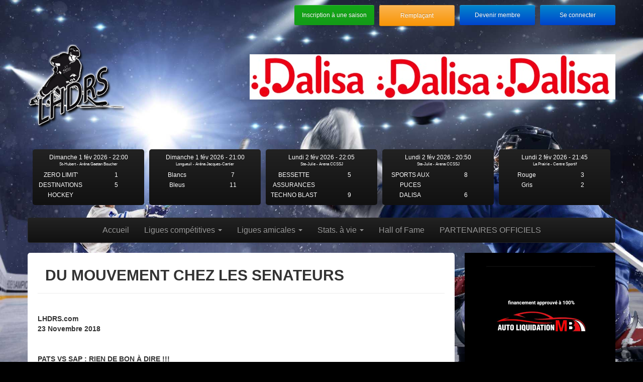

--- FILE ---
content_type: text/html; charset=UTF-8
request_url: https://www.lhdrs.com/news/1340/23-11-2018/du-mouvement-chez-les-senateurs
body_size: 5203
content:

<!DOCTYPE html>

<script async src="https://www.googletagmanager.com/gtag/js?id=G-BZJXR353B9"></script>
<script>
	window.dataLayer = window.dataLayer || [];

	function gtag() {
		dataLayer.push(arguments);
	}
	gtag('js', new Date());

	gtag('config', 'G-BZJXR353B9');
</script>
<html lang="fr">

<head>
	<meta charset="utf-8">

	<title>DU MOUVEMENT CHEZ LES SENATEURS - LHDRS</title>
	<!--
	<meta name="viewport" content="width=device-width, initial-scale=1.0">
	<meta http-equiv="X-UA-Compatible" content="IE=edge,chrome=1">
	-->
	<meta name="description" content="DU MOUVEMENT CHEZ LES SENATEURS" />
	<meta name="keywords" content="hockey, montreal, ligue de hockey, ligue de garage, rive-sud de montreal, debutant, debutants, amateur, amateurs, longueil, brossard, 4 glaces, tashereau, complexe longueil" />
	<meta property="og:title" content="LHDRS" />
	<meta property="og:type" content="website" />
	<meta property="og:url" content="https://www.lhdrs.com/news/1340/23-11-2018/du-mouvement-chez-les-senateurs" />
	<meta property="og:description" content="DU MOUVEMENT CHEZ LES SENATEURS" />

	<link rel="shortcut icon" type="image/x-icon" href="https://www.lhdrs.com/favicon.ico" />
	<!--[if IE]><script src="http://html5shiv.googlecode.com/svn/trunk/html5.js"></script><![endif]-->

	<link href="https://www.lhdrs.com/assets/css/bootstrap-combined.css" rel="stylesheet">
	<link href="https://www.lhdrs.com/assets/css/global.css?v=7" rel="stylesheet">
	<link href="https://www.lhdrs.com/assets/css/custom.css?v=9" rel="stylesheet">
	<script src="https://ajax.googleapis.com/ajax/libs/jquery/2.2.3/jquery.min.js" type="text/javascript"></script>

	<style media="screen" type="text/css">
		body {background-color: #000000;}
		.container {position:relative;}
		header h2, #top-nav a {color:#ffffff;}
		#content a {color:#06c;}
	</style>
	<script src='https://www.google.com/recaptcha/api.js?hl=fr'></script>
</head>

<body>
	
	
	<div id="fb-root"></div>
	<script>
		(function(d, s, id) {
			var js, fjs = d.getElementsByTagName(s)[0];
			if (d.getElementById(id)) return;
			js = d.createElement(s);
			js.id = id;
			js.src = "//connect.facebook.net/fr_CA/sdk.js#xfbml=1&version=v2.5&appId=443844852297670";
			fjs.parentNode.insertBefore(js, fjs);
		}(document, 'script', 'facebook-jssdk'));
	</script>

			<img src="https://www.lhdrs.com/assets/upload/sites/1/hockey-nawpic-13.jpg" alt="Background" class="bg-full-screen">
	
	<div id="usernav" class="navbar navbar-inverse navbar-static-top">
		<div class="navbar-inner">
			<div class="container">
				<ul class="nav pull-right">
					<li><a class="btn btn-success btn-small" href="https://www.lhdrs.com/inscription_league">Inscription à une saison</a></li>
					<li><a class="btn btn-warning btn-small" href="https://www.lhdrs.com/find_match">Remplaçant</a></li>
											<li><a href="https://www.lhdrs.com/create_user" class="btn btn-primary btn-small">Devenir membre</a></li>
						<li><a href="https://www.lhdrs.com/login" class="btn btn-primary btn-small">Se connecter</a></li>
									</ul>
			</div>
		</div>
	</div>

	<div class="container">
		<header>
			<div class="row">

				<div class="span4">
					<h3><a href="https://www.lhdrs.com/"><img src="https://www.lhdrs.com/assets/upload/sites/1/logo.png" alt=""></a></h3>
				</div>

				<div class="span8">
					<a href="https://www.dalisa.ca/" target="_blank"><img src="https://www.lhdrs.com/assets/upload/publicity/Leader_Board1.jpeg" alt=""></a></a>				</div>

			</div>

			<h2></h2>
			<div class="container">
				<ul id="last_five_games">
											<li class="scorepanel">
							<a href="https://www.lhdrs.com/stats/scoresheet/8676">
								<p class="text-center">
									Dimanche 1 fév 2026 - 22:00									<br />
									<span>St-Hubert - Aréna Gaetan Boucher</span>
								</p>
								<table class="table">
									<tr>
										<td>
											ZERO LIMIT'										</td>
										<td>1</td>
									</tr>
									<tr>
										<td>
											DESTINATIONS HOCKEY										</td>
										<td>
											5										</td>
									</tr>
								</table>
							</a>
						</li>
											<li class="scorepanel">
							<a href="https://www.lhdrs.com/stats/scoresheet/8791">
								<p class="text-center">
									Dimanche 1 fév 2026 - 21:00									<br />
									<span>Longueuil - Aréna Jacques-Cartier</span>
								</p>
								<table class="table">
									<tr>
										<td>
											Blancs										</td>
										<td>7</td>
									</tr>
									<tr>
										<td>
											Bleus										</td>
										<td>
											11										</td>
									</tr>
								</table>
							</a>
						</li>
											<li class="scorepanel">
							<a href="https://www.lhdrs.com/stats/scoresheet/8259">
								<p class="text-center">
									Lundi 2 fév 2026 - 22:05									<br />
									<span>Ste-Julie - Arena CCSSJ</span>
								</p>
								<table class="table">
									<tr>
										<td>
											BESSETTE ASSURANCES										</td>
										<td>5</td>
									</tr>
									<tr>
										<td>
											TECHNO BLAST										</td>
										<td>
											9										</td>
									</tr>
								</table>
							</a>
						</li>
											<li class="scorepanel">
							<a href="https://www.lhdrs.com/stats/scoresheet/8258">
								<p class="text-center">
									Lundi 2 fév 2026 - 20:50									<br />
									<span>Ste-Julie - Arena CCSSJ</span>
								</p>
								<table class="table">
									<tr>
										<td>
											SPORTS AUX PUCES										</td>
										<td>8</td>
									</tr>
									<tr>
										<td>
											DALISA										</td>
										<td>
											6										</td>
									</tr>
								</table>
							</a>
						</li>
											<li class="scorepanel">
							<a href="https://www.lhdrs.com/stats/scoresheet/8054">
								<p class="text-center">
									Lundi 2 fév 2026 - 21:45									<br />
									<span>La Prairie - Centre Sportif</span>
								</p>
								<table class="table">
									<tr>
										<td>
											Rouge										</td>
										<td>3</td>
									</tr>
									<tr>
										<td>
											Gris										</td>
										<td>
											2										</td>
									</tr>
								</table>
							</a>
						</li>
									</ul>
			</div>

			<nav id="main-nav">
				<div class="navbar navbar-inverse">
					<div class="navbar-inner">
						<div class="container">

							<!-- .btn-navbar is used as the toggle for collapsed navbar content -->
							<a class="btn btn-navbar" data-toggle="collapse" data-target=".nav-collapse">
								<span class="icon-bar"></span>
								<span class="icon-bar"></span>
								<span class="icon-bar"></span>
							</a>

							<!-- Everything you want hidden at 940px or less, place within here -->
							<div class="nav-collapse collapse">
								<ul class="nav">
									<li><a href="https://www.lhdrs.com/">Accueil</a></li>

									<li class="dropdown">
										<a class="dropdown-toggle" data-toggle="dropdown" href="#">Ligues compétitives <b class="caret icon-white"></b></a>
										<ul class="dropdown-menu">
																																																																																		<li class="dropdown-submenu">
														<a class="dropdown-toggle" data-toggle="dropdown" tabindex="-1" href="#">LHDRS&nbsp(E-)&nbsp&nbspAut.-Hiv. 25-26 - Mercredi - Brossard</a>
																												<ul class="dropdown-menu">
															<li><a tabindex="-1" href="https://www.lhdrs.com/season/397/AutomneHiver-2025-2026/schedule">Calendrier</a></li>
															<li><a href="https://www.lhdrs.com/season/397/AutomneHiver-2025-2026/standings">Classement</a></li>
															<li class="dropdown-submenu">
																<a class="dropdown-toggle" data-toggle="dropdown" href="#">Statistiques</a>
																<ul class="dropdown-menu">
																	<li><a href="https://www.lhdrs.com/season/397/AutomneHiver-2025-2026/players">Joueurs</a></li>
																	<li><a href="https://www.lhdrs.com/season/397/AutomneHiver-2025-2026/goalies">Gardiens</a></li>
																</ul>
															</li>

															<li class="dropdown-submenu">
																<a class="dropdown-toggle" data-toggle="dropdown" href="#">Séries éliminatoires</a>
																<ul class="dropdown-menu">
																	<li><a href="https://www.lhdrs.com/playoffs/397/AutomneHiver-2025-2026/schedule">Calendrier</a></li>
																	<li><a href="https://www.lhdrs.com/playoffs/397/AutomneHiver-2025-2026/players">Statistiques - Joueurs</a></li>
																	<li><a href="https://www.lhdrs.com/playoffs/397/AutomneHiver-2025-2026/goalies">Statistiques - Gardiens</a></li>
																</ul>
															</li>

														</ul>
													</li>
																																																<li class="dropdown-submenu">
														<a class="dropdown-toggle" data-toggle="dropdown" tabindex="-1" href="#">LHDRS&nbsp(E-)&nbsp&nbspÉté '26 - Mardi - Brossard</a>
																												<ul class="dropdown-menu">
															<li><a tabindex="-1" href="https://www.lhdrs.com/season/437/Ete-2026/schedule">Calendrier</a></li>
															<li><a href="https://www.lhdrs.com/season/437/Ete-2026/standings">Classement</a></li>
															<li class="dropdown-submenu">
																<a class="dropdown-toggle" data-toggle="dropdown" href="#">Statistiques</a>
																<ul class="dropdown-menu">
																	<li><a href="https://www.lhdrs.com/season/437/Ete-2026/players">Joueurs</a></li>
																	<li><a href="https://www.lhdrs.com/season/437/Ete-2026/goalies">Gardiens</a></li>
																</ul>
															</li>

															<li class="dropdown-submenu">
																<a class="dropdown-toggle" data-toggle="dropdown" href="#">Séries éliminatoires</a>
																<ul class="dropdown-menu">
																	<li><a href="https://www.lhdrs.com/playoffs/437/Ete-2026/schedule">Calendrier</a></li>
																	<li><a href="https://www.lhdrs.com/playoffs/437/Ete-2026/players">Statistiques - Joueurs</a></li>
																	<li><a href="https://www.lhdrs.com/playoffs/437/Ete-2026/goalies">Statistiques - Gardiens</a></li>
																</ul>
															</li>

														</ul>
													</li>
																																																<li class="dropdown-submenu">
														<a class="dropdown-toggle" data-toggle="dropdown" tabindex="-1" href="#">LHDRS&nbsp(E-)&nbsp&nbspÉté '26 - Lundi - Brossard</a>
																												<ul class="dropdown-menu">
															<li><a tabindex="-1" href="https://www.lhdrs.com/season/438/Ete-2026/schedule">Calendrier</a></li>
															<li><a href="https://www.lhdrs.com/season/438/Ete-2026/standings">Classement</a></li>
															<li class="dropdown-submenu">
																<a class="dropdown-toggle" data-toggle="dropdown" href="#">Statistiques</a>
																<ul class="dropdown-menu">
																	<li><a href="https://www.lhdrs.com/season/438/Ete-2026/players">Joueurs</a></li>
																	<li><a href="https://www.lhdrs.com/season/438/Ete-2026/goalies">Gardiens</a></li>
																</ul>
															</li>

															<li class="dropdown-submenu">
																<a class="dropdown-toggle" data-toggle="dropdown" href="#">Séries éliminatoires</a>
																<ul class="dropdown-menu">
																	<li><a href="https://www.lhdrs.com/playoffs/438/Ete-2026/schedule">Calendrier</a></li>
																	<li><a href="https://www.lhdrs.com/playoffs/438/Ete-2026/players">Statistiques - Joueurs</a></li>
																	<li><a href="https://www.lhdrs.com/playoffs/438/Ete-2026/goalies">Statistiques - Gardiens</a></li>
																</ul>
															</li>

														</ul>
													</li>
																																																																							<li class="dropdown-submenu">
														<a class="dropdown-toggle" data-toggle="dropdown" tabindex="-1" href="#">LHDRS&nbsp(D-)&nbsp&nbspAut.-Hiv. 25-26 - Dimanche - Longueuil</a>
																												<ul class="dropdown-menu">
															<li><a tabindex="-1" href="https://www.lhdrs.com/season/372/AutomneHiver-2025-2026/schedule">Calendrier</a></li>
															<li><a href="https://www.lhdrs.com/season/372/AutomneHiver-2025-2026/standings">Classement</a></li>
															<li class="dropdown-submenu">
																<a class="dropdown-toggle" data-toggle="dropdown" href="#">Statistiques</a>
																<ul class="dropdown-menu">
																	<li><a href="https://www.lhdrs.com/season/372/AutomneHiver-2025-2026/players">Joueurs</a></li>
																	<li><a href="https://www.lhdrs.com/season/372/AutomneHiver-2025-2026/goalies">Gardiens</a></li>
																</ul>
															</li>

															<li class="dropdown-submenu">
																<a class="dropdown-toggle" data-toggle="dropdown" href="#">Séries éliminatoires</a>
																<ul class="dropdown-menu">
																	<li><a href="https://www.lhdrs.com/playoffs/372/AutomneHiver-2025-2026/schedule">Calendrier</a></li>
																	<li><a href="https://www.lhdrs.com/playoffs/372/AutomneHiver-2025-2026/players">Statistiques - Joueurs</a></li>
																	<li><a href="https://www.lhdrs.com/playoffs/372/AutomneHiver-2025-2026/goalies">Statistiques - Gardiens</a></li>
																</ul>
															</li>

														</ul>
													</li>
																																																<li class="dropdown-submenu">
														<a class="dropdown-toggle" data-toggle="dropdown" tabindex="-1" href="#">LHDRS&nbsp(F+)&nbsp&nbspAut.-Hiv. 25-26 - Mercredi - Longueuil</a>
																												<ul class="dropdown-menu">
															<li><a tabindex="-1" href="https://www.lhdrs.com/season/373/AutomneHiver-2025-2026/schedule">Calendrier</a></li>
															<li><a href="https://www.lhdrs.com/season/373/AutomneHiver-2025-2026/standings">Classement</a></li>
															<li class="dropdown-submenu">
																<a class="dropdown-toggle" data-toggle="dropdown" href="#">Statistiques</a>
																<ul class="dropdown-menu">
																	<li><a href="https://www.lhdrs.com/season/373/AutomneHiver-2025-2026/players">Joueurs</a></li>
																	<li><a href="https://www.lhdrs.com/season/373/AutomneHiver-2025-2026/goalies">Gardiens</a></li>
																</ul>
															</li>

															<li class="dropdown-submenu">
																<a class="dropdown-toggle" data-toggle="dropdown" href="#">Séries éliminatoires</a>
																<ul class="dropdown-menu">
																	<li><a href="https://www.lhdrs.com/playoffs/373/AutomneHiver-2025-2026/schedule">Calendrier</a></li>
																	<li><a href="https://www.lhdrs.com/playoffs/373/AutomneHiver-2025-2026/players">Statistiques - Joueurs</a></li>
																	<li><a href="https://www.lhdrs.com/playoffs/373/AutomneHiver-2025-2026/goalies">Statistiques - Gardiens</a></li>
																</ul>
															</li>

														</ul>
													</li>
																																																																							<li class="dropdown-submenu">
														<a class="dropdown-toggle" data-toggle="dropdown" tabindex="-1" href="#">LHDRS&nbsp(E+)&nbsp&nbspAut.-Hiv. 25-26 - Jeudi - St-Hubert</a>
																												<ul class="dropdown-menu">
															<li><a tabindex="-1" href="https://www.lhdrs.com/season/400/AutomneHiver-2025-2026/schedule">Calendrier</a></li>
															<li><a href="https://www.lhdrs.com/season/400/AutomneHiver-2025-2026/standings">Classement</a></li>
															<li class="dropdown-submenu">
																<a class="dropdown-toggle" data-toggle="dropdown" href="#">Statistiques</a>
																<ul class="dropdown-menu">
																	<li><a href="https://www.lhdrs.com/season/400/AutomneHiver-2025-2026/players">Joueurs</a></li>
																	<li><a href="https://www.lhdrs.com/season/400/AutomneHiver-2025-2026/goalies">Gardiens</a></li>
																</ul>
															</li>

															<li class="dropdown-submenu">
																<a class="dropdown-toggle" data-toggle="dropdown" href="#">Séries éliminatoires</a>
																<ul class="dropdown-menu">
																	<li><a href="https://www.lhdrs.com/playoffs/400/AutomneHiver-2025-2026/schedule">Calendrier</a></li>
																	<li><a href="https://www.lhdrs.com/playoffs/400/AutomneHiver-2025-2026/players">Statistiques - Joueurs</a></li>
																	<li><a href="https://www.lhdrs.com/playoffs/400/AutomneHiver-2025-2026/goalies">Statistiques - Gardiens</a></li>
																</ul>
															</li>

														</ul>
													</li>
																																																<li class="dropdown-submenu">
														<a class="dropdown-toggle" data-toggle="dropdown" tabindex="-1" href="#">LHDRS&nbsp(F-)&nbsp&nbspAut.-Hiv. 25-26 - Dimanche - St-Hubert</a>
																												<ul class="dropdown-menu">
															<li><a tabindex="-1" href="https://www.lhdrs.com/season/401/AutomneHiver-2025-2026/schedule">Calendrier</a></li>
															<li><a href="https://www.lhdrs.com/season/401/AutomneHiver-2025-2026/standings">Classement</a></li>
															<li class="dropdown-submenu">
																<a class="dropdown-toggle" data-toggle="dropdown" href="#">Statistiques</a>
																<ul class="dropdown-menu">
																	<li><a href="https://www.lhdrs.com/season/401/AutomneHiver-2025-2026/players">Joueurs</a></li>
																	<li><a href="https://www.lhdrs.com/season/401/AutomneHiver-2025-2026/goalies">Gardiens</a></li>
																</ul>
															</li>

															<li class="dropdown-submenu">
																<a class="dropdown-toggle" data-toggle="dropdown" href="#">Séries éliminatoires</a>
																<ul class="dropdown-menu">
																	<li><a href="https://www.lhdrs.com/playoffs/401/AutomneHiver-2025-2026/schedule">Calendrier</a></li>
																	<li><a href="https://www.lhdrs.com/playoffs/401/AutomneHiver-2025-2026/players">Statistiques - Joueurs</a></li>
																	<li><a href="https://www.lhdrs.com/playoffs/401/AutomneHiver-2025-2026/goalies">Statistiques - Gardiens</a></li>
																</ul>
															</li>

														</ul>
													</li>
																																																<li class="dropdown-submenu">
														<a class="dropdown-toggle" data-toggle="dropdown" tabindex="-1" href="#">LHDRS&nbsp(F+)&nbsp&nbspAut.-Hiv. 25-26 - Dimanche - St-Hubert</a>
																												<ul class="dropdown-menu">
															<li><a tabindex="-1" href="https://www.lhdrs.com/season/402/AutomneHiver-2025-2026/schedule">Calendrier</a></li>
															<li><a href="https://www.lhdrs.com/season/402/AutomneHiver-2025-2026/standings">Classement</a></li>
															<li class="dropdown-submenu">
																<a class="dropdown-toggle" data-toggle="dropdown" href="#">Statistiques</a>
																<ul class="dropdown-menu">
																	<li><a href="https://www.lhdrs.com/season/402/AutomneHiver-2025-2026/players">Joueurs</a></li>
																	<li><a href="https://www.lhdrs.com/season/402/AutomneHiver-2025-2026/goalies">Gardiens</a></li>
																</ul>
															</li>

															<li class="dropdown-submenu">
																<a class="dropdown-toggle" data-toggle="dropdown" href="#">Séries éliminatoires</a>
																<ul class="dropdown-menu">
																	<li><a href="https://www.lhdrs.com/playoffs/402/AutomneHiver-2025-2026/schedule">Calendrier</a></li>
																	<li><a href="https://www.lhdrs.com/playoffs/402/AutomneHiver-2025-2026/players">Statistiques - Joueurs</a></li>
																	<li><a href="https://www.lhdrs.com/playoffs/402/AutomneHiver-2025-2026/goalies">Statistiques - Gardiens</a></li>
																</ul>
															</li>

														</ul>
													</li>
																																																																																														<li class="dropdown-submenu">
														<a class="dropdown-toggle" data-toggle="dropdown" tabindex="-1" href="#">LHDRS&nbsp(F-)&nbsp&nbspÉté '26 - Dimanche - St-Hubert</a>
																												<ul class="dropdown-menu">
															<li><a tabindex="-1" href="https://www.lhdrs.com/season/444/Ete-2026/schedule">Calendrier</a></li>
															<li><a href="https://www.lhdrs.com/season/444/Ete-2026/standings">Classement</a></li>
															<li class="dropdown-submenu">
																<a class="dropdown-toggle" data-toggle="dropdown" href="#">Statistiques</a>
																<ul class="dropdown-menu">
																	<li><a href="https://www.lhdrs.com/season/444/Ete-2026/players">Joueurs</a></li>
																	<li><a href="https://www.lhdrs.com/season/444/Ete-2026/goalies">Gardiens</a></li>
																</ul>
															</li>

															<li class="dropdown-submenu">
																<a class="dropdown-toggle" data-toggle="dropdown" href="#">Séries éliminatoires</a>
																<ul class="dropdown-menu">
																	<li><a href="https://www.lhdrs.com/playoffs/444/Ete-2026/schedule">Calendrier</a></li>
																	<li><a href="https://www.lhdrs.com/playoffs/444/Ete-2026/players">Statistiques - Joueurs</a></li>
																	<li><a href="https://www.lhdrs.com/playoffs/444/Ete-2026/goalies">Statistiques - Gardiens</a></li>
																</ul>
															</li>

														</ul>
													</li>
																																																<li class="dropdown-submenu">
														<a class="dropdown-toggle" data-toggle="dropdown" tabindex="-1" href="#">LHDRS&nbsp(F+)&nbsp&nbspÉté '26 - Dimanche - St-Hubert</a>
																												<ul class="dropdown-menu">
															<li><a tabindex="-1" href="https://www.lhdrs.com/season/445/Ete-2026/schedule">Calendrier</a></li>
															<li><a href="https://www.lhdrs.com/season/445/Ete-2026/standings">Classement</a></li>
															<li class="dropdown-submenu">
																<a class="dropdown-toggle" data-toggle="dropdown" href="#">Statistiques</a>
																<ul class="dropdown-menu">
																	<li><a href="https://www.lhdrs.com/season/445/Ete-2026/players">Joueurs</a></li>
																	<li><a href="https://www.lhdrs.com/season/445/Ete-2026/goalies">Gardiens</a></li>
																</ul>
															</li>

															<li class="dropdown-submenu">
																<a class="dropdown-toggle" data-toggle="dropdown" href="#">Séries éliminatoires</a>
																<ul class="dropdown-menu">
																	<li><a href="https://www.lhdrs.com/playoffs/445/Ete-2026/schedule">Calendrier</a></li>
																	<li><a href="https://www.lhdrs.com/playoffs/445/Ete-2026/players">Statistiques - Joueurs</a></li>
																	<li><a href="https://www.lhdrs.com/playoffs/445/Ete-2026/goalies">Statistiques - Gardiens</a></li>
																</ul>
															</li>

														</ul>
													</li>
																																																<li class="dropdown-submenu">
														<a class="dropdown-toggle" data-toggle="dropdown" tabindex="-1" href="#">LHDRS&nbsp(E-)&nbsp&nbspÉté '26 - Dimanche - St-Hubert</a>
																												<ul class="dropdown-menu">
															<li><a tabindex="-1" href="https://www.lhdrs.com/season/446/Ete-2026/schedule">Calendrier</a></li>
															<li><a href="https://www.lhdrs.com/season/446/Ete-2026/standings">Classement</a></li>
															<li class="dropdown-submenu">
																<a class="dropdown-toggle" data-toggle="dropdown" href="#">Statistiques</a>
																<ul class="dropdown-menu">
																	<li><a href="https://www.lhdrs.com/season/446/Ete-2026/players">Joueurs</a></li>
																	<li><a href="https://www.lhdrs.com/season/446/Ete-2026/goalies">Gardiens</a></li>
																</ul>
															</li>

															<li class="dropdown-submenu">
																<a class="dropdown-toggle" data-toggle="dropdown" href="#">Séries éliminatoires</a>
																<ul class="dropdown-menu">
																	<li><a href="https://www.lhdrs.com/playoffs/446/Ete-2026/schedule">Calendrier</a></li>
																	<li><a href="https://www.lhdrs.com/playoffs/446/Ete-2026/players">Statistiques - Joueurs</a></li>
																	<li><a href="https://www.lhdrs.com/playoffs/446/Ete-2026/goalies">Statistiques - Gardiens</a></li>
																</ul>
															</li>

														</ul>
													</li>
																																																																							<li class="dropdown-submenu">
														<a class="dropdown-toggle" data-toggle="dropdown" tabindex="-1" href="#">LHDRS&nbsp(E+)&nbsp&nbspÉté '26 - Jeudi - St-Hubert</a>
																												<ul class="dropdown-menu">
															<li><a tabindex="-1" href="https://www.lhdrs.com/season/448/Ete-2026/schedule">Calendrier</a></li>
															<li><a href="https://www.lhdrs.com/season/448/Ete-2026/standings">Classement</a></li>
															<li class="dropdown-submenu">
																<a class="dropdown-toggle" data-toggle="dropdown" href="#">Statistiques</a>
																<ul class="dropdown-menu">
																	<li><a href="https://www.lhdrs.com/season/448/Ete-2026/players">Joueurs</a></li>
																	<li><a href="https://www.lhdrs.com/season/448/Ete-2026/goalies">Gardiens</a></li>
																</ul>
															</li>

															<li class="dropdown-submenu">
																<a class="dropdown-toggle" data-toggle="dropdown" href="#">Séries éliminatoires</a>
																<ul class="dropdown-menu">
																	<li><a href="https://www.lhdrs.com/playoffs/448/Ete-2026/schedule">Calendrier</a></li>
																	<li><a href="https://www.lhdrs.com/playoffs/448/Ete-2026/players">Statistiques - Joueurs</a></li>
																	<li><a href="https://www.lhdrs.com/playoffs/448/Ete-2026/goalies">Statistiques - Gardiens</a></li>
																</ul>
															</li>

														</ul>
													</li>
																																																<li class="dropdown-submenu">
														<a class="dropdown-toggle" data-toggle="dropdown" tabindex="-1" href="#">LHDRS&nbsp(E-)&nbsp&nbspAut.-Hiv. 25-26 - Lundi - Ste-Julie</a>
																												<ul class="dropdown-menu">
															<li><a tabindex="-1" href="https://www.lhdrs.com/season/404/AutomneHiver-2025-2026/schedule">Calendrier</a></li>
															<li><a href="https://www.lhdrs.com/season/404/AutomneHiver-2025-2026/standings">Classement</a></li>
															<li class="dropdown-submenu">
																<a class="dropdown-toggle" data-toggle="dropdown" href="#">Statistiques</a>
																<ul class="dropdown-menu">
																	<li><a href="https://www.lhdrs.com/season/404/AutomneHiver-2025-2026/players">Joueurs</a></li>
																	<li><a href="https://www.lhdrs.com/season/404/AutomneHiver-2025-2026/goalies">Gardiens</a></li>
																</ul>
															</li>

															<li class="dropdown-submenu">
																<a class="dropdown-toggle" data-toggle="dropdown" href="#">Séries éliminatoires</a>
																<ul class="dropdown-menu">
																	<li><a href="https://www.lhdrs.com/playoffs/404/AutomneHiver-2025-2026/schedule">Calendrier</a></li>
																	<li><a href="https://www.lhdrs.com/playoffs/404/AutomneHiver-2025-2026/players">Statistiques - Joueurs</a></li>
																	<li><a href="https://www.lhdrs.com/playoffs/404/AutomneHiver-2025-2026/goalies">Statistiques - Gardiens</a></li>
																</ul>
															</li>

														</ul>
													</li>
																																																<li class="dropdown-submenu">
														<a class="dropdown-toggle" data-toggle="dropdown" tabindex="-1" href="#">LHDRS&nbsp(E-)&nbsp&nbspÉté '26 - Lundi - Ste-Julie</a>
																												<ul class="dropdown-menu">
															<li><a tabindex="-1" href="https://www.lhdrs.com/season/439/Ete-2026/schedule">Calendrier</a></li>
															<li><a href="https://www.lhdrs.com/season/439/Ete-2026/standings">Classement</a></li>
															<li class="dropdown-submenu">
																<a class="dropdown-toggle" data-toggle="dropdown" href="#">Statistiques</a>
																<ul class="dropdown-menu">
																	<li><a href="https://www.lhdrs.com/season/439/Ete-2026/players">Joueurs</a></li>
																	<li><a href="https://www.lhdrs.com/season/439/Ete-2026/goalies">Gardiens</a></li>
																</ul>
															</li>

															<li class="dropdown-submenu">
																<a class="dropdown-toggle" data-toggle="dropdown" href="#">Séries éliminatoires</a>
																<ul class="dropdown-menu">
																	<li><a href="https://www.lhdrs.com/playoffs/439/Ete-2026/schedule">Calendrier</a></li>
																	<li><a href="https://www.lhdrs.com/playoffs/439/Ete-2026/players">Statistiques - Joueurs</a></li>
																	<li><a href="https://www.lhdrs.com/playoffs/439/Ete-2026/goalies">Statistiques - Gardiens</a></li>
																</ul>
															</li>

														</ul>
													</li>
																																																																																														<li class="dropdown-submenu">
														<a class="dropdown-toggle" data-toggle="dropdown" tabindex="-1" href="#">LHDRS&nbsp(Tous calibres)&nbsp&nbspÉté '26 - Lundi - Mont-St-Hilaire</a>
																												<ul class="dropdown-menu">
															<li><a tabindex="-1" href="https://www.lhdrs.com/season/441/Ete-2026/schedule">Calendrier</a></li>
															<li><a href="https://www.lhdrs.com/season/441/Ete-2026/standings">Classement</a></li>
															<li class="dropdown-submenu">
																<a class="dropdown-toggle" data-toggle="dropdown" href="#">Statistiques</a>
																<ul class="dropdown-menu">
																	<li><a href="https://www.lhdrs.com/season/441/Ete-2026/players">Joueurs</a></li>
																	<li><a href="https://www.lhdrs.com/season/441/Ete-2026/goalies">Gardiens</a></li>
																</ul>
															</li>

															<li class="dropdown-submenu">
																<a class="dropdown-toggle" data-toggle="dropdown" href="#">Séries éliminatoires</a>
																<ul class="dropdown-menu">
																	<li><a href="https://www.lhdrs.com/playoffs/441/Ete-2026/schedule">Calendrier</a></li>
																	<li><a href="https://www.lhdrs.com/playoffs/441/Ete-2026/players">Statistiques - Joueurs</a></li>
																	<li><a href="https://www.lhdrs.com/playoffs/441/Ete-2026/goalies">Statistiques - Gardiens</a></li>
																</ul>
															</li>

														</ul>
													</li>
																																																<li class="dropdown-submenu">
														<a class="dropdown-toggle" data-toggle="dropdown" tabindex="-1" href="#">LHDRS&nbsp(Tous calibres)&nbsp&nbspÉté '26 - Mardi - Mont-St-Hilaire</a>
																												<ul class="dropdown-menu">
															<li><a tabindex="-1" href="https://www.lhdrs.com/season/442/Ete-2026/schedule">Calendrier</a></li>
															<li><a href="https://www.lhdrs.com/season/442/Ete-2026/standings">Classement</a></li>
															<li class="dropdown-submenu">
																<a class="dropdown-toggle" data-toggle="dropdown" href="#">Statistiques</a>
																<ul class="dropdown-menu">
																	<li><a href="https://www.lhdrs.com/season/442/Ete-2026/players">Joueurs</a></li>
																	<li><a href="https://www.lhdrs.com/season/442/Ete-2026/goalies">Gardiens</a></li>
																</ul>
															</li>

															<li class="dropdown-submenu">
																<a class="dropdown-toggle" data-toggle="dropdown" href="#">Séries éliminatoires</a>
																<ul class="dropdown-menu">
																	<li><a href="https://www.lhdrs.com/playoffs/442/Ete-2026/schedule">Calendrier</a></li>
																	<li><a href="https://www.lhdrs.com/playoffs/442/Ete-2026/players">Statistiques - Joueurs</a></li>
																	<li><a href="https://www.lhdrs.com/playoffs/442/Ete-2026/goalies">Statistiques - Gardiens</a></li>
																</ul>
															</li>

														</ul>
													</li>
																																																<li class="dropdown-submenu">
														<a class="dropdown-toggle" data-toggle="dropdown" tabindex="-1" href="#">LHDRS&nbsp(Tous calibres)&nbsp&nbspÉté '26 - Jeudi - Mont-St-Hilaire</a>
																												<ul class="dropdown-menu">
															<li><a tabindex="-1" href="https://www.lhdrs.com/season/443/Ete-2026/schedule">Calendrier</a></li>
															<li><a href="https://www.lhdrs.com/season/443/Ete-2026/standings">Classement</a></li>
															<li class="dropdown-submenu">
																<a class="dropdown-toggle" data-toggle="dropdown" href="#">Statistiques</a>
																<ul class="dropdown-menu">
																	<li><a href="https://www.lhdrs.com/season/443/Ete-2026/players">Joueurs</a></li>
																	<li><a href="https://www.lhdrs.com/season/443/Ete-2026/goalies">Gardiens</a></li>
																</ul>
															</li>

															<li class="dropdown-submenu">
																<a class="dropdown-toggle" data-toggle="dropdown" href="#">Séries éliminatoires</a>
																<ul class="dropdown-menu">
																	<li><a href="https://www.lhdrs.com/playoffs/443/Ete-2026/schedule">Calendrier</a></li>
																	<li><a href="https://www.lhdrs.com/playoffs/443/Ete-2026/players">Statistiques - Joueurs</a></li>
																	<li><a href="https://www.lhdrs.com/playoffs/443/Ete-2026/goalies">Statistiques - Gardiens</a></li>
																</ul>
															</li>

														</ul>
													</li>
																																																																																														<li class="dropdown-submenu">
														<a class="dropdown-toggle" data-toggle="dropdown" tabindex="-1" href="#">LHDRS&nbsp(E-)&nbsp&nbspAut.-Hiv. 25-26 - Dimanche - Sainte-Catherine</a>
																												<ul class="dropdown-menu">
															<li><a tabindex="-1" href="https://www.lhdrs.com/season/408/AutomneHiver-2025-2026/schedule">Calendrier</a></li>
															<li><a href="https://www.lhdrs.com/season/408/AutomneHiver-2025-2026/standings">Classement</a></li>
															<li class="dropdown-submenu">
																<a class="dropdown-toggle" data-toggle="dropdown" href="#">Statistiques</a>
																<ul class="dropdown-menu">
																	<li><a href="https://www.lhdrs.com/season/408/AutomneHiver-2025-2026/players">Joueurs</a></li>
																	<li><a href="https://www.lhdrs.com/season/408/AutomneHiver-2025-2026/goalies">Gardiens</a></li>
																</ul>
															</li>

															<li class="dropdown-submenu">
																<a class="dropdown-toggle" data-toggle="dropdown" href="#">Séries éliminatoires</a>
																<ul class="dropdown-menu">
																	<li><a href="https://www.lhdrs.com/playoffs/408/AutomneHiver-2025-2026/schedule">Calendrier</a></li>
																	<li><a href="https://www.lhdrs.com/playoffs/408/AutomneHiver-2025-2026/players">Statistiques - Joueurs</a></li>
																	<li><a href="https://www.lhdrs.com/playoffs/408/AutomneHiver-2025-2026/goalies">Statistiques - Gardiens</a></li>
																</ul>
															</li>

														</ul>
													</li>
																																																																																																																																																																			<li class="dropdown-submenu">
														<a class="dropdown-toggle" data-toggle="dropdown" tabindex="-1" href="#">LHDRS&nbsp(E+)&nbsp&nbspÉté '26 - Dimanche - St-Lambert</a>
																												<ul class="dropdown-menu">
															<li><a tabindex="-1" href="https://www.lhdrs.com/season/440/Ete-2026/schedule">Calendrier</a></li>
															<li><a href="https://www.lhdrs.com/season/440/Ete-2026/standings">Classement</a></li>
															<li class="dropdown-submenu">
																<a class="dropdown-toggle" data-toggle="dropdown" href="#">Statistiques</a>
																<ul class="dropdown-menu">
																	<li><a href="https://www.lhdrs.com/season/440/Ete-2026/players">Joueurs</a></li>
																	<li><a href="https://www.lhdrs.com/season/440/Ete-2026/goalies">Gardiens</a></li>
																</ul>
															</li>

															<li class="dropdown-submenu">
																<a class="dropdown-toggle" data-toggle="dropdown" href="#">Séries éliminatoires</a>
																<ul class="dropdown-menu">
																	<li><a href="https://www.lhdrs.com/playoffs/440/Ete-2026/schedule">Calendrier</a></li>
																	<li><a href="https://www.lhdrs.com/playoffs/440/Ete-2026/players">Statistiques - Joueurs</a></li>
																	<li><a href="https://www.lhdrs.com/playoffs/440/Ete-2026/goalies">Statistiques - Gardiens</a></li>
																</ul>
															</li>

														</ul>
													</li>
																																	</ul>
									</li>

									<li class="dropdown">
										<a class="dropdown-toggle" data-toggle="dropdown" href="#">Ligues amicales <b class="caret icon-white"></b></a>
										<ul class="dropdown-menu">
																																				<li class="dropdown-submenu">
														<a tabindex="-1" href="#" class="dropdown-toggle" data-toggle="dropdown">Aut.-Hiv. 25-26&nbsp(Tous calibres)&nbsp&nbspMardi - Boucherville</a>
																												<ul class="dropdown-menu">
															<li><a tabindex="-1" href="https://www.lhdrs.com/season/392/AutomneHiver-2025-2026/schedule">Calendrier</a></li>
															<li><a tabindex="-1" href="https://www.lhdrs.com/season/392/AutomneHiver-2025-2026/players">Statistiques - Joueurs</a></li>
															<li><a tabindex="-1" href="https://www.lhdrs.com/season/392/AutomneHiver-2025-2026/goalies">Statistiques - Gardiens</a></li>
														</ul>
													</li>
																																																<li class="dropdown-submenu">
														<a tabindex="-1" href="#" class="dropdown-toggle" data-toggle="dropdown">Aut.-Hiv. 25-26&nbsp(Tous calibres)&nbsp&nbspMercredi - Boucherville</a>
																												<ul class="dropdown-menu">
															<li><a tabindex="-1" href="https://www.lhdrs.com/season/393/AutomneHiver-2025-2026/schedule">Calendrier</a></li>
															<li><a tabindex="-1" href="https://www.lhdrs.com/season/393/AutomneHiver-2025-2026/players">Statistiques - Joueurs</a></li>
															<li><a tabindex="-1" href="https://www.lhdrs.com/season/393/AutomneHiver-2025-2026/goalies">Statistiques - Gardiens</a></li>
														</ul>
													</li>
																																																																																																																					<li class="dropdown-submenu">
														<a tabindex="-1" href="#" class="dropdown-toggle" data-toggle="dropdown">Aut.-Hiv. 25-26&nbsp(F-)&nbsp&nbspLundi - La Prairie</a>
																												<ul class="dropdown-menu">
															<li><a tabindex="-1" href="https://www.lhdrs.com/season/390/AutomneHiver-2025-2026/schedule">Calendrier</a></li>
															<li><a tabindex="-1" href="https://www.lhdrs.com/season/390/AutomneHiver-2025-2026/players">Statistiques - Joueurs</a></li>
															<li><a tabindex="-1" href="https://www.lhdrs.com/season/390/AutomneHiver-2025-2026/goalies">Statistiques - Gardiens</a></li>
														</ul>
													</li>
																																																																																														<li class="dropdown-submenu">
														<a tabindex="-1" href="#" class="dropdown-toggle" data-toggle="dropdown">Aut.-Hiv. 25-26&nbsp(Tous calibres)&nbsp&nbspMardi - St-Hubert</a>
																												<ul class="dropdown-menu">
															<li><a tabindex="-1" href="https://www.lhdrs.com/season/399/AutomneHiver-2025-2026/schedule">Calendrier</a></li>
															<li><a tabindex="-1" href="https://www.lhdrs.com/season/399/AutomneHiver-2025-2026/players">Statistiques - Joueurs</a></li>
															<li><a tabindex="-1" href="https://www.lhdrs.com/season/399/AutomneHiver-2025-2026/goalies">Statistiques - Gardiens</a></li>
														</ul>
													</li>
																																																																																																																					<li class="dropdown-submenu">
														<a tabindex="-1" href="#" class="dropdown-toggle" data-toggle="dropdown">Aut.-Hiv. 25-26&nbsp(Tous calibres)&nbsp&nbspSamedi - St-Hubert</a>
																												<ul class="dropdown-menu">
															<li><a tabindex="-1" href="https://www.lhdrs.com/season/403/AutomneHiver-2025-2026/schedule">Calendrier</a></li>
															<li><a tabindex="-1" href="https://www.lhdrs.com/season/403/AutomneHiver-2025-2026/players">Statistiques - Joueurs</a></li>
															<li><a tabindex="-1" href="https://www.lhdrs.com/season/403/AutomneHiver-2025-2026/goalies">Statistiques - Gardiens</a></li>
														</ul>
													</li>
																																																<li class="dropdown-submenu">
														<a tabindex="-1" href="#" class="dropdown-toggle" data-toggle="dropdown">Aut.-Hiv. 25-26&nbsp(Tous calibres, Pratique : Power shooting + Edge Work)&nbsp&nbspSamedi - St-Hubert</a>
																												<ul class="dropdown-menu">
															<li><a tabindex="-1" href="https://www.lhdrs.com/season/432/AutomneHiver-2025-2026/schedule">Calendrier</a></li>
															<li><a tabindex="-1" href="https://www.lhdrs.com/season/432/AutomneHiver-2025-2026/players">Statistiques - Joueurs</a></li>
															<li><a tabindex="-1" href="https://www.lhdrs.com/season/432/AutomneHiver-2025-2026/goalies">Statistiques - Gardiens</a></li>
														</ul>
													</li>
																																																																																																																					<li class="dropdown-submenu">
														<a tabindex="-1" href="#" class="dropdown-toggle" data-toggle="dropdown">Été '26&nbsp(Tous calibres)&nbsp&nbspMardi - St-Hubert</a>
																												<ul class="dropdown-menu">
															<li><a tabindex="-1" href="https://www.lhdrs.com/season/447/Ete-2026/schedule">Calendrier</a></li>
															<li><a tabindex="-1" href="https://www.lhdrs.com/season/447/Ete-2026/players">Statistiques - Joueurs</a></li>
															<li><a tabindex="-1" href="https://www.lhdrs.com/season/447/Ete-2026/goalies">Statistiques - Gardiens</a></li>
														</ul>
													</li>
																																																																																																																					<li class="dropdown-submenu">
														<a tabindex="-1" href="#" class="dropdown-toggle" data-toggle="dropdown">Aut.-Hiv. 25-26&nbsp(Tous calibres)&nbsp&nbspMercredi - Mont-St-Hilaire</a>
																												<ul class="dropdown-menu">
															<li><a tabindex="-1" href="https://www.lhdrs.com/season/374/AutomneHiver-2025-2026/schedule">Calendrier</a></li>
															<li><a tabindex="-1" href="https://www.lhdrs.com/season/374/AutomneHiver-2025-2026/players">Statistiques - Joueurs</a></li>
															<li><a tabindex="-1" href="https://www.lhdrs.com/season/374/AutomneHiver-2025-2026/goalies">Statistiques - Gardiens</a></li>
														</ul>
													</li>
																																																<li class="dropdown-submenu">
														<a tabindex="-1" href="#" class="dropdown-toggle" data-toggle="dropdown">Été '26&nbsp(Tous calibres)&nbsp&nbspMardi - Mont-St-Hilaire</a>
																												<ul class="dropdown-menu">
															<li><a tabindex="-1" href="https://www.lhdrs.com/season/435/Ete-2026/schedule">Calendrier</a></li>
															<li><a tabindex="-1" href="https://www.lhdrs.com/season/435/Ete-2026/players">Statistiques - Joueurs</a></li>
															<li><a tabindex="-1" href="https://www.lhdrs.com/season/435/Ete-2026/goalies">Statistiques - Gardiens</a></li>
														</ul>
													</li>
																																																																																																																					<li class="dropdown-submenu">
														<a tabindex="-1" href="#" class="dropdown-toggle" data-toggle="dropdown">Aut.-Hiv. 25-26&nbsp(Tous calibres)&nbsp&nbspMardi - Saint-Jean-sur-Richelieu</a>
																												<ul class="dropdown-menu">
															<li><a tabindex="-1" href="https://www.lhdrs.com/season/429/AutomneHiver-2025-2026/schedule">Calendrier</a></li>
															<li><a tabindex="-1" href="https://www.lhdrs.com/season/429/AutomneHiver-2025-2026/players">Statistiques - Joueurs</a></li>
															<li><a tabindex="-1" href="https://www.lhdrs.com/season/429/AutomneHiver-2025-2026/goalies">Statistiques - Gardiens</a></li>
														</ul>
													</li>
																																																<li class="dropdown-submenu">
														<a tabindex="-1" href="#" class="dropdown-toggle" data-toggle="dropdown">Aut.-Hiv. 25-26&nbsp(Tous calibres)&nbsp&nbspMercredi - St-Jean-sur-Richelieu</a>
																												<ul class="dropdown-menu">
															<li><a tabindex="-1" href="https://www.lhdrs.com/season/430/AutomneHiver-2025-2026/schedule">Calendrier</a></li>
															<li><a tabindex="-1" href="https://www.lhdrs.com/season/430/AutomneHiver-2025-2026/players">Statistiques - Joueurs</a></li>
															<li><a tabindex="-1" href="https://www.lhdrs.com/season/430/AutomneHiver-2025-2026/goalies">Statistiques - Gardiens</a></li>
														</ul>
													</li>
																																																																							<li class="dropdown-submenu">
														<a tabindex="-1" href="#" class="dropdown-toggle" data-toggle="dropdown">Aut.-Hiv. 25-26&nbsp(Tous calibres)&nbsp&nbspJeudi - Delson</a>
																												<ul class="dropdown-menu">
															<li><a tabindex="-1" href="https://www.lhdrs.com/season/371/AutomneHiver-2025-2026/schedule">Calendrier</a></li>
															<li><a tabindex="-1" href="https://www.lhdrs.com/season/371/AutomneHiver-2025-2026/players">Statistiques - Joueurs</a></li>
															<li><a tabindex="-1" href="https://www.lhdrs.com/season/371/AutomneHiver-2025-2026/goalies">Statistiques - Gardiens</a></li>
														</ul>
													</li>
																																																<li class="dropdown-submenu">
														<a tabindex="-1" href="#" class="dropdown-toggle" data-toggle="dropdown">Aut.-Hiv. 25-26&nbsp(Tous calibres)&nbsp&nbspDimanche - Longueuil</a>
																												<ul class="dropdown-menu">
															<li><a tabindex="-1" href="https://www.lhdrs.com/season/419/AutomneHiver-2025-2026/schedule">Calendrier</a></li>
															<li><a tabindex="-1" href="https://www.lhdrs.com/season/419/AutomneHiver-2025-2026/players">Statistiques - Joueurs</a></li>
															<li><a tabindex="-1" href="https://www.lhdrs.com/season/419/AutomneHiver-2025-2026/goalies">Statistiques - Gardiens</a></li>
														</ul>
													</li>
																																																<li class="dropdown-submenu">
														<a tabindex="-1" href="#" class="dropdown-toggle" data-toggle="dropdown">Aut.-Hiv. 25-26&nbsp(Tous calibres)&nbsp&nbspMercredi - Brossard</a>
																												<ul class="dropdown-menu">
															<li><a tabindex="-1" href="https://www.lhdrs.com/season/425/AutomneHiver-2025-2026/schedule">Calendrier</a></li>
															<li><a tabindex="-1" href="https://www.lhdrs.com/season/425/AutomneHiver-2025-2026/players">Statistiques - Joueurs</a></li>
															<li><a tabindex="-1" href="https://www.lhdrs.com/season/425/AutomneHiver-2025-2026/goalies">Statistiques - Gardiens</a></li>
														</ul>
													</li>
																																																<li class="dropdown-submenu">
														<a tabindex="-1" href="#" class="dropdown-toggle" data-toggle="dropdown">Aut.-Hiv. 25-26&nbsp(Tous calibres)&nbsp&nbspVendredi - Brossard</a>
																												<ul class="dropdown-menu">
															<li><a tabindex="-1" href="https://www.lhdrs.com/season/431/AutomneHiver-2025-2026/schedule">Calendrier</a></li>
															<li><a tabindex="-1" href="https://www.lhdrs.com/season/431/AutomneHiver-2025-2026/players">Statistiques - Joueurs</a></li>
															<li><a tabindex="-1" href="https://www.lhdrs.com/season/431/AutomneHiver-2025-2026/goalies">Statistiques - Gardiens</a></li>
														</ul>
													</li>
																																																<li class="dropdown-submenu">
														<a tabindex="-1" href="#" class="dropdown-toggle" data-toggle="dropdown">Été '26&nbsp(F-)&nbsp&nbspMardi - Candiac</a>
																												<ul class="dropdown-menu">
															<li><a tabindex="-1" href="https://www.lhdrs.com/season/433/Ete-2026/schedule">Calendrier</a></li>
															<li><a tabindex="-1" href="https://www.lhdrs.com/season/433/Ete-2026/players">Statistiques - Joueurs</a></li>
															<li><a tabindex="-1" href="https://www.lhdrs.com/season/433/Ete-2026/goalies">Statistiques - Gardiens</a></li>
														</ul>
													</li>
																																																								</ul>
									</li>
									<li class="dropdown">
										<a href="#" class="dropdown-toggle" data-toggle="dropdown">Stats. à vie <b class="caret icon-white"></b></a>
										<ul class="dropdown-menu">
											<li><a href="https://www.lhdrs.com/stats/players">Joueurs</a></li>
											<li><a href="https://www.lhdrs.com/stats/goalies">Gardiens</a></li>
										</ul>
									</li>
									<li><a class="" href="https://www.lhdrs.com/hall-of-fame">Hall of Fame</a></li>
<li><a class="" href="https://www.lhdrs.com/partenaires">PARTENAIRES OFFICIELS</a></li>
									<li><a class="hidden-desktop" href="https://www.lhdrs.com/a-propos">À Propos</a></li>
<li><a class="hidden-desktop" href="https://www.lhdrs.com/emplois">Emplois</a></li>
<li><a class="hidden-desktop" href="https://www.lhdrs.com/contactez-nous">Contactez-nous</a></li>
<li><a class="hidden-desktop" href="https://www.lhdrs.com/faire-un-paiement">Faire un paiement</a></li>
<li><a class="hidden-desktop" href="https://www.lhdrs.com/paypal">Carte de Crédit</a></li>
<li><a class="hidden-desktop" href="https://www.lhdrs.com/reglements">Règlements</a></li>
<li><a class="hidden-desktop" href="https://www.lhdrs.com/faq">FAQ</a></li>
<li><a class="hidden-desktop" href="https://www.lhdrs.com/politique-de-confidentialite">Politique de confidentialité</a></li>
								</ul>
							</div>

						</div>
					</div>
				</div>
			</nav>
		</header>

		<div class="container">
			<div class="row">
				<div id="content" class="span8 fixed850">

					<div class="content-inner">
												
<div class="blog-post">
	<div class="blog-post-inner">
				<h1>DU MOUVEMENT CHEZ LES SENATEURS</h1>
		<br>
		<p class="gmail-msotitle"><b><span calibri="" light","sans-serif";letter-spacing:="" -.5pt"="">LHDRS.com<br>23 Novembre 2018<br><br><br>PATS VS SAP : RIEN DE BON À DIRE !!!</span></b><span calibri="" light","sans-serif";="" letter-spacing:-.5pt"=""><o:p></o:p></span></p><p class="MsoNormal"><span calibri="" ,"sans-serif""="">&nbsp;<o:p></o:p></span></p><p class="MsoNormal"><b><span calibri","sans-serif""="">Les
deux premières équipes au classement s’affrontaient cette semaine, rien de très
constructif n’est sorti de cette rencontre dimanche dernier.<br>
<br>
Nous allons donc donner tous le crédit aux gardiens qui sont restés concentrés sur le match et ont chacun donné une chance à leur équipe.</span></b><span calibri="" ,"sans-serif""=""><o:p></o:p></span></p><p class="MsoNormal"><br></p><img src="http://www.lhdrs.com/assets/upload/posts/1/7f5ee6b66acb8ead2650588c81451d9387112008.JPG"><p class="MsoNormal"><b><span calibri="" ,"sans-serif""="">&nbsp;</span></b></p><p class="MsoNormal"><b><span calibri","sans-serif""="">Les
Pats ressortent avec les deux points et se rapprochent à un point de la première position.</span></b><br></p><p class="MsoNormal"><b><span calibri","sans-serif""="">
Sports aux Puces conservent quant à eux leur première position.</span></b><span calibri="" ,"sans-serif""=""><o:p></o:p></span></p><p class="MsoNormal"><b><span calibri="" ,"sans-serif""="">&nbsp;</span></b><span calibri="" ,"sans-serif""=""><o:p></o:p></span></p><p class="gmail-msotitle"><b>DU MOUVEMENT CHEZ LES SENATEURS<br></b>&nbsp;<br></p><p class="MsoNormal"><b><span calibri","sans-serif""="">Avant
le match contre Léo Harley-Davidson, Les Sens apprenaient la signature d’un
nouveau joueur pour le restant de la saison, Jonathan Matte qui viendra faire une grosse différence à l’attaque. </span></b><span calibri="" ,"sans-serif""=""><o:p></o:p></span></p><p class="MsoNormal"><b><span calibri="" ,"sans-serif""="">&nbsp;</span></b><span calibri="" ,"sans-serif""=""><o:p></o:p></span></p><p class="MsoNormal"><b><span calibri","sans-serif""="">Rapidement
les Sens se sont mis au travail dans ce match dominant complètement leur adversaire avec trois buts sans riposte dans le premier tier.</span></b><span calibri="" ,"sans-serif""=""><o:p></o:p></span></p><p class="MsoNormal"><b><span calibri","sans-serif""="">La
réplique est venue en deuxième période mais les quelques occasions de marquer
de LÉO HD n’ont jamais représenté une grande menace, les Sens répliquant
toujours buts pour buts.<br>
La défensive des Sens a aussi pu compter sur une solide performance de Martin Cloutier, sans doute un de ses meilleurs matchs cette année.</span></b><span calibri="" ,"sans-serif""=""><o:p></o:p></span></p><p class="MsoNormal"><b><span calibri="" ,"sans-serif""="">&nbsp;</span></b><span calibri","sans-serif""=""><o:p></o:p></span></p><p>
























 </p><p class="MsoNormal"><b><span calibri","sans-serif""="">Une
transaction envoyant David Roy et Francis Caron chez Sports Aux Puces a eu lieu
Peu de temps avant la rencontre. <br>
Du coté de LÉO HD, il faudra repenser a une façon de relancer l’équipes, eux
qui commencent à être isolés au bas du classement avec encore seulement trois
points en neuf matchs mais qui semble toutefois avoir beaucoup de plaisir à jouer ensemble.<br><br>Crédit :<br>Texte : Jonathan Bruyère<br>Photos : Patrick Delage</span></b></p>		<br>
			</div>
</div>
					</div>
				</div>

				<div id="sidebar" class="span4 fixed300" >
					<a href="https://www.autoliquidationmb2-0.com/" target="_blank"><img src="https://www.lhdrs.com/assets/upload/publicity/auto_liquidation_mb.png" alt=""></a></a><a href="https://www.dalisa.ca/" target="_blank"><img src="https://www.lhdrs.com/assets/upload/publicity/Big_Box1.jpeg" alt=""></a></a>
					<div class="facebook">
						<div class="fb-page" data-href="https://www.facebook.com/profile.php?id=61563503198171" data-small-header="false" data-adapt-container-width="true" data-hide-cover="false" data-show-facepile="true" data-show-posts="true">
							<div class="fb-xfbml-parse-ignore">
								<blockquote cite="https://www.facebook.com/profile.php?id=61563503198171"><a href="https://www.facebook.com/profile.php?id=61563503198171">LHDRS</a></blockquote>
							</div>
						</div>
					</div>
				</div>
			</div>

		</div>
	</div>
	<footer>
		<nav id="top-nav">
			<ul class="nav">
				<li><a class="" href="https://www.lhdrs.com/a-propos">À Propos</a></li>
<li><a class="" href="https://www.lhdrs.com/emplois">Emplois</a></li>
<li><a class="" href="https://www.lhdrs.com/contactez-nous">Contactez-nous</a></li>
<li><a class="" href="https://www.lhdrs.com/faire-un-paiement">Faire un paiement</a></li>
<li><a class="" href="https://www.lhdrs.com/paypal">Carte de Crédit</a></li>
<li><a class="" href="https://www.lhdrs.com/reglements">Règlements</a></li>
<li><a class="" href="https://www.lhdrs.com/faq">FAQ</a></li>
<li><a class="" href="https://www.lhdrs.com/politique-de-confidentialite">Politique de confidentialité</a></li>
			</ul>
		</nav>
		<p>©2012-2026 LHDRS - Tous droits réservés.</p>
	</footer>
	<script type="text/javascript" src="https://www.lhdrs.com/assets/js/bootstrap.min.js"></script>
	<script type="text/javascript" src="https://www.lhdrs.com/assets/js/bootstrap-tab.js"></script>
	<script src="https://www.lhdrs.com/assets/js/jquery.tinysort.min.js" type="text/javascript"></script>
	<script src="https://www.lhdrs.com/assets/js/bootstrap-formhelpers.min.js" type="text/javascript"></script>
	<link rel="stylesheet" href="https://www.lhdrs.com/assets/css/bootstrap-formhelpers.min.css" type="text/css">
	<script type="text/javascript" src="https://www.lhdrs.com/assets/js/jquery.custom.js?v20"></script>
	<script type="text/javascript">
		var _gaq = _gaq || [];
		_gaq.push(['_setAccount', 'UA-31196847-1']);
		_gaq.push(['_trackPageview']);

		(function() {
			var ga = document.createElement('script');
			ga.type = 'text/javascript';
			ga.async = true;
			ga.src = ('https:' == document.location.protocol ? 'https://ssl' : 'http://www') + '.google-analytics.com/ga.js';
			var s = document.getElementsByTagName('script')[0];
			s.parentNode.insertBefore(ga, s);
		})();
	</script>

	<script src="https://www.lhdrs.com/assets/js/plugins/jquery.mask.min.js"></script>
	<script src="https://www.lhdrs.com/assets/js/shared/utils.js?v1"></script>
</body>

</html>

--- FILE ---
content_type: text/css
request_url: https://www.lhdrs.com/assets/css/global.css?v=7
body_size: 3840
content:
/*  IMPORT.
    ------------------------------------------------------------------- */
    /*@import url('bootstrap.min.css');
    @import url('bootstrap-responsive.css');
    */
    @import url('bootstrap-datetimepicker.css');
    @import url('bootstrap-duallistbox.css');

/*  TO ERASE.
    ------------------------------------------------------------------- */

    body {background:#ffffff;}
    header h1, footer {color:white;}

/*  FONTS.
    ------------------------------------------------------------------- */


/*  RESET.
    ------------------------------------------------------------------- */
    * {outline:none;}

    a:active, a:focus{
          outline:none;
    }

    h1, h2, h3, h4, h5, h6 {margin-top:0;}


/*  DOCUMENT.
    ------------------------------------------------------------------- */

    img.bg-full-screen {
      min-height: 100%;
      min-width: 1024px;
      width: 100%;
      height: auto;
      position: fixed;
      top: 0;
      left: 0;
    }

    @media screen and (max-width: 1024px) {
      img.bg-full-screen {
        left: 50%;
        margin-left: -512px;
      }

      table { font-size: 11px;}
    }

    h1 {font-size:30px;padding:5px 15px 15px 15px;border-bottom: 1px solid #eeeeee;margin-bottom:20px;}
	pre {position:relative;}

/*  CLASSES.
    ------------------------------------------------------------------- */


/*  HEADER.
    ------------------------------------------------------------------- */

    header {margin-bottom:20px;}
        header h1 {font-size:16px;margin:15px;}
        header h2 {font-size:14px;}
        header .span8 {text-align:right;padding:20px 0 0 0;}

	header .navbar .nav {display:table;table-layout:auto;height:1px;margin:auto;padding:0;float: none;}
	header .navbar .nav>li {float:none;display:table-cell;max-width:235px;height:100%;vertical-align:middle;}
	header .navbar .nav>li>a {display:table-cell;height:100%;font-size:16px;}

	#last_five_games {
		table-layout:fixed;
		padding:10px 0;
		position:relative;
		color:#ffffff;
		margin:0 0 5px 0;
		display:table;
		width:100%;
		border-spacing:10px;
	}
		#last_five_games .scorepanel {
			color:#ffffff;
			display:table-cell;
			min-height:1px;
			position:relative;
			font-size:12px;
			border-radius:5px;
			background: #222222; /* Old browsers */
			/* IE9 SVG, needs conditional override of 'filter' to 'none' */
			background: url([data-uri]);
			background: -moz-linear-gradient(top, #222222 0%, #111111 100%); /* FF3.6+ */
			background: -webkit-gradient(linear, left top, left bottom, color-stop(0%,#222222), color-stop(100%,#111111)); /* Chrome,Safari4+ */
			background: -webkit-linear-gradient(top, #222222 0%,#111111 100%); /* Chrome10+,Safari5.1+ */
			background: -o-linear-gradient(top, #222222 0%,#111111 100%); /* Opera 11.10+ */
			background: -ms-linear-gradient(top, #222222 0%,#111111 100%); /* IE10+ */
			background: linear-gradient(to bottom, #222222 0%,#111111 100%); /* W3C */
			filter: progid:DXImageTransform.Microsoft.gradient( startColorstr='#222222', endColorstr='#111111',GradientType=0 )
		}
			#last_five_games .scorepanel:first-child {margin-left:0;}
			#last_five_games .scorepanel a {color:#ffffff;padding-bottom:10px;display:block;}
				#last_five_games .scorepanel a:hover {text-decoration:none;}
			#last_five_games .scorepanel p {padding:10px 0 5px;margin:0;line-height:12px;font-size:12px;}
			#last_five_games .scorepanel td {border-top:none;width:50%;text-align:center;padding:0;}
			#last_five_games .scorepanel table {margin:0;}
			#last_five_games .scorepanel:hover {box-shadow: 0 3px 8px #bfbfbf;text-decoration:none;}
			#last_five_games .scorepanel span {font-size:8px;}

    #top-nav a:hover {text-decoration:underline;}

    #top-nav a { display: inline-block; }

    #top-nav li {
        margin-left:10px; 
        display: inline-block;
    }

    #top-nav li:after {
        content: "|";
        color:#ffffff;
        margin-left:10px;
    }
    #top-nav li:last-child:after {
        content:"";
    }
    #main-nav .navbar-inner {min-height: 45px;padding:0 10px 0 10px;}
    #main-nav .nav>li>a {padding:14px 15px 14px;}

    .navbar {margin-bottom:0;}

    .navbar .btn, .navbar .btn-group {margin-top: 8.5px;}

    #usernav {margin-bottom:25px;}
        #usernav li {margin-left:10px; min-width: 150px;}
            #usernav li .btn {margin-top:0;}
                #usernav li .btn:hover, #usernav li .btn:focus {background-position:0;background-image: -webkit-gradient(linear, 0 0, 0 100%, from(#0088cc), to(#0044cc))!important;}
                #usernav li .btn-danger:hover, #usernav li .btn-danger:focus {background-image: -webkit-gradient(linear, 0 0, 0 100%, from(#ee5f5b), to(#bd362f))!important;}
                #usernav li .btn-success:hover, #usernav li .btn-success:focus {background-image: -webkit-gradient(linear, 0 0, 0 100%, from(#13a817), to(#139b17))!important;}
                #usernav li .btn-warning:hover, #usernav li .btn-warning:focus {background-image: -webkit-gradient(linear, 0 0, 0 100%, from(#fbb450), to(#f89406))!important;}
                #usernav li .btn-danger, #usernav li .btn-success {border:none;}
    #usernav .navbar-inner {padding:10px;}


/*  FOOTER.
    ------------------------------------------------------------------- */

    footer {
        background-color: #333333;
        width:100%;
        position: absolute;
        text-align: center;
        min-height: 95px;
        padding: 15px 0px 20px 0px;
    }

    footer #top-nav {
        padding: 20px;
        margin:auto;
    }

    footer .nav {
        text-align: center;
    }

/*  CONTENT.
    ------------------------------------------------------------------- */

    #content {/*background: #ffffff;-webkit-border-radius: 5px;-moz-border-radius: 5px;border-radius: 5px;*/}
        #content .content-inner {/*padding:20px;*/}

    #content .blog-post, #content .blog-comment, .stats {background: #ffffff;margin-bottom:20px;-webkit-border-radius: 5px;-moz-border-radius: 5px;border-radius: 5px;}
    #content .blog-post .blog-post-inner, #content .blog-comment .blog-comment-inner, #content .blog-comment-post, .stats {padding:20px;}

    .fixed300 {
        min-width:300px;
        max-width:300px;
        float:right;
        margin-left:20px;
    }

    .fixed850 {
        min-width:850px;
        max-width:850px;
    }
    #content #comments .blog-comment .well blockquote {margin-bottom:0;border-left-color:#0088cc;}
        #content #comments .blog-comment blockquote {padding-top:3px;padding-bottom:3px;}
    #content #comments .no-comment {padding:20px 20px 0 20px;}
    #content #comment-post {padding-top:0;}
        #content #comment-post legend {margin-bottom:0}

    #usernav .dropdown-menu a {color: #999999!important;}
    #content .btn-primary, #usernav a {color:#ffffff;}

    #content .blog-post .control-label {width:220px;padding-right:20px;}

    .btn {color:black;}
    .btn:focus, .btn:hover {background:#e6e6e6!important;color:white;}
    .btn-success {color:white!important;}
    .btn-success:focus, .btn-success:hover {background:green!important;}
    .btn-primary {}
    .btn-primary:focus, .btn-primary:hover {background:#0044cc!important;}

/*  SIDEBAR.
    ------------------------------------------------------------------- */

    #sidebar {padding-bottom: 10px;}
    #sidebar ins {margin-bottom:20px;}
    #sidebar a {margin-bottom:20px;display:block;}
    #sidebar .facebook {background:#ffffff;}


/*  PAGES.
    ------------------------------------------------------------------- */

    /*  SCORESHEET.
        ------------------------------------------------------------------- */
		#scoresheet .table-title {color:#333333;text-align:left;font-size:17px;padding:10px;line-height:inherit;}

		#scoresheet #scorepanel h2 {line-height:normal;position:relative;color:#ffffff;border:none;margin-bottom:20px;background:#333333;font-size:17px;
			padding:15px 20px 5px 0;}
			#scoresheet #scorepanel .span6:last-child h2 {padding:15px 0 5px 20px;}
		#scoresheet #scorepanel .span6 small {position:absolute;top:10px;left:10px;font-size:13px;color:#ffffff;}
			#scoresheet #scorepanel .span6:last-child small {top:10px;right:10px;left:inherit;}
		#scoresheet #scorepanel .span6 h2 span {font-size:75px;display:block;}
		#scoresheet .players-team caption, #scoresheet .goalie caption {background:#cccccc;}
		#scoresheet .team-title {background:#333333;color:#ffffff;text-align:left;font-size:17px;padding:10px;}


/*  ELEMENTS.
------------------------------------------------------------------- */


    /*  TABLES.
        ------------------------------------------------------------------- */
        table {margin-bottom:20px;}
		table caption {background:#333333;color:#ffffff;text-align:left;font-size:17px;padding:10px;}
        table .center {text-align:center;}
        /* RESPONSIBLE TABLES */
        @media only screen and (max-width: 800px) {

            /* Force table to not be like tables anymore */
            .no-more-tables table,
            .no-more-tables thead,
            .no-more-tables tbody,
            .no-more-tables th,
            .no-more-tables td,
            .no-more-tables tr {
                display: block;
            }

            /* Hide table headers (but not display: none;, for accessibility) */
            .no-more-tables thead tr {
                position: absolute;
                top: -9999px;
                left: -9999px;
            }

            .no-more-tables tr { border: 1px solid #ccc; }

            .no-more-tables td {
                /* Behave  like a "row" */
                border: none;
                border-bottom: 1px solid #eee;
                position: relative;
                padding-left: 50%;
                white-space: normal;
                text-align:left;
            }

            .no-more-tables td:before {
                /* Now like a table header */
                position: absolute;
                /* Top/left values mimic padding */
                top: 6px;
                left: 6px;
                width: 45%;
                padding-right: 10px;
                white-space: nowrap;
                text-align:left;
                font-weight: bold;
            }

            /*
            Label the data
            */
            .no-more-tables td:before { content: attr(data-title); }

            .no-more-tables .pull-right {float:inherit;}
        }
        /* /RESPONSIBLE TABLES */


/*  ADAPTATIVE.
------------------------------------------------------------------- */

    @media (max-width: 1199px) {
        .fixed300 {
            min-width:300px;
            max-width:300px;
            float:right;
            margin-left:20px;
        }

        .fixed850 {
            min-width:620px;
            max-width:620px;
        }
        .navbar-inner .nav {font-size:12px;}
    }

    @media (max-width: 979px) {
        body {}
        header .row {text-align:center;}
        /*#main-nav {position:fixed;top:0;left:0;width:100%;}*/
        .navbar-fixed-top,
        .navbar-fixed-bottom {
            position: fixed;
            margin-left: 0px;
            margin-right: 0px;
        }
        .fixed850, .fixed300 {width:724px;float:none;max-width:inherit;min-width:inherit;}
        #sidebar {margin-top:20px;width:100%;text-align: center;}
        #sidebar img, #sidebar div {margin-right:20px;float:left;}
        footer {text-align:center;}
    }

    @media (max-width: 768px) {
        body {}
        /*#main-nav {position:fixed;top:0;left:0;width:100%;}*/
        .fixed850, .fixed300 {width:100%;}
        #sidebar {text-align: center;}
        #sidebar img, #sidebar div {margin:0 20px 20px 0;}
    }

    .breadcrumb {
        border-left-color: #0088cc;
    }

    .btn-link {
        color: #0088cc;
    }

    .btn-link:hover,
    .btn-link:focus {
        color: #005580;
    }

    textarea:focus,
    input[type="text"]:focus,
    input[type="password"]:focus,
    input[type="datetime"]:focus,
    input[type="datetime-local"]:focus,
    input[type="date"]:focus,
    input[type="month"]:focus,
    input[type="time"]:focus,
    input[type="week"]:focus,
    input[type="number"]:focus,
    input[type="email"]:focus,
    input[type="url"]:focus,
    input[type="search"]:focus,
    input[type="tel"]:focus,
    input[type="color"]:focus,
    .uneditable-input:focus {
        border-color: #0088cc;
    }

    .navbar .nav > li > a:focus,
    .navbar .nav > li > a:hover {
        border-bottom-color: #0088cc;
    }

    .navbar .nav > .active > a,
    .navbar .nav > .active > a:hover,
    .navbar .nav > .active > a:focus {
        border-bottom-color: #0088cc;
    }

    .navbar-inverse .dropdown-menu > li > a:hover,
    .navbar-inverse .dropdown-menu > li > a:focus {
        color: #0088cc;
    }

    .nav > li > a:hover {
        color: #005580;
    }

    .nav-list > .active > a,
    .nav-list > .active > a:hover,
    .nav-list > .active > a:focus {
        background-color: #0088cc;
    }

    .nav-pills > .active > a,
    .nav-pills > .active > a:hover,
    .nav-pills > .active > a:focus {
        background-color: #0088cc;
    }

    .nav-tabs.nav-stacked > li > a:hover,
    .nav-tabs.nav-stacked > li > a:focus,
    .nav-tabs.nav-stacked > .active > a,
    .nav-tabs.nav-stacked > .active > a:hover,
    .nav-tabs.nav-stacked > .active > a:focus {
        border-left-color: #005580;
        background-color: #0088cc;
    }

    .nav .dropdown-toggle .caret {
        border-top-color: #0088cc;
        border-bottom-color: #0088cc;
    }

    .nav .dropdown-toggle:hover .caret,
    .nav .dropdown-toggle:focus .caret {
        border-top-color: #005580;
        border-bottom-color: #005580;
    }

    .pager li > a:hover,
    .pager li > a:focus {
        background-color: #0088cc;
    }

    a {
        color: #0088cc;
    }

    a:hover,
    a:focus {
        color: #005580;
    }

    a.thumbnail:hover,
    a.thumbnail:focus {
        border-color: #0088cc;
    }

    blockquote {
        border-left-color: #0088cc;
    }

    blockquote.pull-right {
        border-right-color: #0088cc;
    }

    .btn-primary.dropdown-toggle {
        background-color: #0088cc;
    }

    .btn-primary {
        color: #ffffff;
        background-color: #0088cc;
        border: 0;
    }

    .btn-primary:hover,
    .btn-primary:focus,
    .btn-primary:active,
    .btn-primary.active,
    .btn-primary.disabled,
    .btn-primary[disabled] {
        color: #ffffff;
        background-color: #555555;
    }

    .dropdown-menu > li > a:hover,
    .dropdown-menu > li > a:focus,
    .dropdown-submenu:hover > a,
    .dropdown-submenu:focus > a {
        color: #0088cc;
    }

    .dropdown-menu > .active > a,
    .dropdown-menu > .active > a:hover,
    .dropdown-menu > .active > a:focus {
        color: #0088cc;
    }

    .dropdown-submenu:hover > a:after {
        border-left-color: #0088cc;
    }

    .navbar-inverse .nav-collapse .dropdown-menu a {color: #999999!important;}

    .pagination ul > .active > span,
    .pagination ul > .active > a {
        background-color: #0088cc;
    }

    #content .pagination li a:hover {background:#0088cc;color:#ffffff;}

    body .modal {
        width: 750px;
        margin-left: -375px;
    }

    .dropdown-backdrop {
        position: static!important;
    }

    .nav > li > a:hover, .nav > li > a:focus {
        background-color: inherit;
    }

    .btn:hover, .btn:focus, .btn:active, .btn.active, .btn.disabled, .btn[disabled] {
        background-color: #0051CC;
    }

    /*  FORMS.
        ------------------------------------------------------------------- */
        .modal .control-group .control-label {width:120px;}

        .modal .control-group .controls {margin-left: 150px;}

        form {padding:0 20px;}
        .btn-group form {padding:0;margin-bottom:0;}

        .fieldset {
             border: 1px solid #ccc;
             padding: 10px;
         }

        .form-horizontal .control-label {
            width: 300px;
            font-size: 13px;
        }

        .form-horizontal .controls {
            margin-left: 270px;
        }

        .form-search .input-append .fixed-btn, .form-search .input-prepend .fixed-btn {
            margin-left: -1px;
            -webkit-border-radius: 0;
            -moz-border-radius: 0;
            border-radius: 0;
        }

        .form-search .input-append .btn:last-child {
            -webkit-border-radius: 0 14px 14px 0;
            -moz-border-radius: 0 14px 14px 0;
            border-radius: 0 14px 14px 0;
        }

        .form-actions {
            margin: 30px -20px;
        }

        #search-results .checkbox {display:none;}

        .input-number {width:17px;text-align:center;}

--- FILE ---
content_type: text/css
request_url: https://www.lhdrs.com/assets/css/custom.css?v=9
body_size: 1755
content:
.margin-top-20 { margin-top: 20px; }

.align-center { text-align: center; }

.league-title { width: 100%; overflow: hidden; font-weight: bold; font-size: clamp(18px, 3vw, 21px); line-height: 1.2; }

.age-display { margin-left: 10px; font-size: 14px; color: #777; font-style: italic; white-space: nowrap;}

#content .read-more { background-color: #06c; color: white !important; padding: 8px 24px; text-transform: uppercase; line-height: 18px; }
#content .read-more:hover { text-decoration: none; opacity: 0.8; }

#mainPane #navTabs { border-bottom: 1px solid #ddd; margin-bottom: 0; }
#mainPane .nav-tabs > li > a { margin-top: 4px; padding-top: 6px; padding-bottom: 6px; margin-right: 0; background-color: #eee; color: #555; line-height: 29.154999999999998px; border: 1px solid #ddd; border-radius: 2px 2px 0 0; }
#mainPane .nav-tabs > .active > a, #mainPane .nav-tabs > .active > a:hover, #mainPane .nav-tabs > .active > a:focus { padding-top: 8px; padding-bottom: 8px; margin-top: 0; color: #555; background-color: #fcfcfc; border: 1px solid #ddd; border-bottom-color: transparent; cursor: default; outline: 0; -webkit-transition: all .2s ease; transition: all .2s ease; }
#mainPane .tab-content { overflow: auto; padding: 20.9916px; border-style: solid; border-color: #ddd; border-width: 0 1px 1px 1px; }

#myCarousel { margin: 0; min-height: 550px; }
#myCarousel .featured-excerpt-text img { display: none; }
#myCarousel ul.thumbnails { margin: 0; }
#myCarousel ul.thumbnails li { width: 100%; margin: 0; }
#myCarousel ul.thumbnails li .thumbnail { padding: 0; border: none; max-height: 540px; overflow-y: hidden; }
#myCarousel ul.thumbnails li .thumbnail img { display: block; margin: 0 auto; width: 100%; }
#myCarousel .caption p { margin-bottom: 20px; padding-right: 40px; }

.reimburse-btn.toggled { background-color: #FF4136 !important; }

.align-center { text-align: center; }

#content div.pagination { text-align: center; }
#content div.pagination ul li.active a { background-color: white; font-weight: bold; }
#content div.pagination ul li.disabled a { background-color: white; color: #ccc; }
#content div.pagination ul li.disabled a:hover { background-color: white; color: #ccc; }
#content div.pagination ul li a { background-color: white; }
#content div.pagination ul li a:hover { background-color: #ADADAD; }

.carousel-indicators { background-color: rgba(0, 0, 0, 0.25); padding: 12px; border-radius: 10px; }

.carousel-indicators .active { background-color: #06c; }

.server-alert { position: relative; top: 0; left: 0; right: 0; background-color: #FF4136; z-index: 999; padding: 20px; text-align: center; }
.server-alert p { font-size: 16px; margin: 0; font-weight: 300; letter-spacing: 0.5px; }
.server-alert span { text-decoration: underline; }

#absence-reimbursement .server-alert { display: none; }

.find-match .span4 { margin-left: 15px; width: 385px; min-height: 110px !important; }

.h4 { font-size: 17.5px; }
.centered { text-align: center; }

.publicity-icons:hover { color:black; }

.dropdown-submenu.pull-left > a:after { content:" "; float:left; margin-top:5px; margin-left:-15px; border-style:solid; border-width:5px 5px 5px 0; border-color:transparent #ccc transparent transparent; }

/* My season section */
#my-season { background-color: #f9f9f9; color: #2c3e50; line-height: 1.6; }
#my-season .section-title { font-size: 22px; font-weight: 500; color: #2c3e50; margin-bottom: 15px; border-bottom: 1px solid #d0d0d0; padding-bottom: 6px; }
#my-season .season-block { background-color: #ffffff; border: 1px solid #ddd; border-left: 5px solid #2980b9; padding: 15px 20px; margin-bottom: 25px; border-radius: 6px; box-shadow: 0 2px 5px rgba(0,0,0,0.05); }
#my-season .season-block h5 { font-size: 18px; color: #2c3e50; margin-bottom: 10px; font-weight: bold; }
#my-season .season-block ul { list-style: none; padding-left: 0; margin-top: 10px; }
#my-season .season-block ul li { margin-bottom: 6px; font-size: 15px; }
#my-season .season-block ul li a { font-family: 'Segoe UI', Tahoma, Geneva, Verdana, sans-serif; color: #2980b9; text-decoration: none; transition: color 0.2s ease-in-out; }
#my-season .season-block ul li a:hover { text-decoration: underline; color: #1c5980; }

input[type="color"] {
    -webkit-appearance: none;
    appearance: none;
    border: none;
    padding: 0;
}

input[type="color"]::-webkit-color-swatch-wrapper {
    padding: 0;
}

input[type="color"]::-webkit-color-swatch {
    border: none;
    border-radius: 0;
}

/* Create user page */
.caliber-selector { position: relative; z-index: 10; }
.caliber-selector .caliber-hint { color:#777; font-size:12px; }
.caliber-selector .caliber-header { display:flex; align-items:center; margin-bottom:6px; font-size:12px; font-weight:bold; }
.caliber-selector .caliber-row { display:flex; align-items:center; margin-bottom:4px; gap:6px; }
.caliber-selector .caliber-row .radio { margin:0; text-align:center; }
.caliber-selector .caliber-row .checkbox { margin:0; text-align:center; padding-left: 15px; width: 10px; }
.caliber-selector .col-j { display:inline-block; width:17px; text-align:center; }
.caliber-selector .col-g { display:inline-block; width:35px; text-align:center; }
.caliber-selector .caliber-name { margin-left:5px; white-space:nowrap; }
.caliber-selector .caliber-code { display:inline-block; width: 45px; font-weight:bold; }
.caliber-selector .caliber-league { font-style:italic; color:#777; font-size:13px; margin-left:5px; }
.caliber-selector .caliber-warning { color:#b94a48; font-style:italic; background:#fff4e5; border-left:4px solid #f0ad4e; padding:6px 10px; border-radius:3px; margin-top:10px; display:inline-block;}

@media (max-width:1199px){
    .caliber-selector .caliber-row{display:flex;align-items:center;width:100%;padding:6px 0;border-bottom:1px solid #eee;flex-wrap:nowrap;}
    .caliber-selector .caliber-row label.radio{margin:0 10px 0 0 !important;white-space:nowrap;flex-shrink:0;}
    .caliber-selector .caliber-row label.checkbox{margin:0 10px 0 0 !important;white-space:nowrap;flex-shrink:0;}
    .caliber-selector .caliber-code{font-weight:bold;margin-right:10px;white-space:nowrap;flex-shrink:0;}
    .caliber-selector .caliber-name{white-space:normal !important;flex-grow:1;flex-shrink:1;min-width:0;line-height:1.3;font-size:13px;}
    .caliber-selector .caliber-league{font-size:12px;color:#777;margin-left:3px;}
}

/* LHDRS Scoped Form Styles */
.lhdrs-form label.required:after, .lhdrs-form span.required:after { content:" *"; color:#c00; font-weight:bold; }
.lhdrs-form input.error { border-color:#d9534f; }
.lhdrs-form .password-wrapper { position:relative; display:inline-block; }
.lhdrs-form .password-eye { position:relative; margin-top:3px; right:25px; cursor:pointer; opacity:0.6; }
.lhdrs-form .password-eye:hover { opacity:1; }
.lhdrs-address .lhdrs-gmp-wrapper { max-width:400px; }
.lhdrs-address .lhdrs-gmp-wrapper gmp-place-autocomplete { display:block; width:100%; }
.lhdrs-address .lhdrs-gmp-wrapper gmp-place-autocomplete::part(input) { width:100%; height:20px; padding:3px 6px; font-size:14px; line-height:18px; color:#555; border:1px solid #ccc; border-radius:4px; box-shadow:inset 0 1px 1px rgba(0,0,0,0.075); background-color:#fff; }
.lhdrs-address .lhdrs-gmp-wrapper gmp-place-autocomplete::part(input):focus { border-color:rgba(82,168,236,0.8); outline:0; box-shadow:inset 0 1px 1px rgba(0,0,0,0.075), 0 0 8px rgba(82,168,236,0.6); }
.lhdrs-address .lhdrs-gmp-help { margin-top:5px; }


--- FILE ---
content_type: text/css
request_url: https://www.lhdrs.com/assets/css/bootstrap-duallistbox.css
body_size: 178
content:
.bootstrap-duallistbox-container .buttons {
    width: 100%;
    margin-bottom: -1px;
}

.bootstrap-duallistbox-container label {
    display: block;
}

.bootstrap-duallistbox-container .info {
    display: inline-block;
    margin-bottom: 5px;
    font-size: 11px;
}

.bootstrap-duallistbox-container .clear1,
.bootstrap-duallistbox-container .clear2 {
    display: none;
    font-size: 10px;
}

.bootstrap-duallistbox-container .box1.filtered .clear1,
.bootstrap-duallistbox-container .box2.filtered .clear2 {
    display: inline-block;
}

.bootstrap-duallistbox-container .move,
.bootstrap-duallistbox-container .remove {
    width: 60%;
}

.bootstrap-duallistbox-container .btn-group .btn {
    border-bottom-left-radius: 0;
    border-bottom-right-radius: 0;
}
.bootstrap-duallistbox-container select {
    border-top-left-radius: 0;
    border-top-right-radius: 0;
}

.bootstrap-duallistbox-container .moveall,
.bootstrap-duallistbox-container .removeall {
    width: 40%;
}

.bootstrap-duallistbox-container.bs2compatible .btn-group > .btn + .btn {
    margin-left: 0;
}

.bootstrap-duallistbox-container select {
    width: 100%;
    height: 300px;
    padding: 0;
}

.bootstrap-duallistbox-container .filter {
    width: 100%;
    height: 31px;
    margin: 0 0 5px 0;
    -webkit-box-sizing: border-box;
    -moz-box-sizing: border-box;
    box-sizing: border-box;
}

.bootstrap-duallistbox-container .filter.placeholder {
    color: #aaa;
}

.bootstrap-duallistbox-container.moveonselect .move,
.bootstrap-duallistbox-container.moveonselect .remove {
    display:none;
}

.bootstrap-duallistbox-container.moveonselect .moveall,
.bootstrap-duallistbox-container.moveonselect .removeall {
    width: 100%;
}

.bootstrap-duallistbox-container .btn.moveall,
.bootstrap-duallistbox-container .btn.removeall {
    display: none;
}
.bootstrap-duallistbox-container .btn.move,
.bootstrap-duallistbox-container .btn.remove {
    width: 100%;
}

--- FILE ---
content_type: text/javascript
request_url: https://www.lhdrs.com/assets/js/shared/utils.js?v1
body_size: 49
content:
$(function () {

    $('.phone_mask').mask('(000) 000-0000').attr('placeholder', '(514) 555-5555');

    $('form').on('submit', function () {
        $('.phone_mask').each(function () {
            var v = $(this).val() || '';
            v = v.replace(/\D/g, ''); // digits only

            // If user typed +1 / 1 and you ended with 11 digits, drop leading 1
            if (v.length === 11 && v.charAt(0) === '1') {
                v = v.substring(1);
            }

            $(this).val(v);
        });
    });
});


--- FILE ---
content_type: text/javascript
request_url: https://www.lhdrs.com/assets/js/jquery.custom.js?v20
body_size: 3559
content:
$(document).ready(function(){

	var dev = true;
	var base_url = location.protocol + "//" + location.hostname + (location.port && ":" + location.port) + "/";
	
	if (base_url == "https://www.lhdrs.com/" || base_url == "http://www.lhdrs.com/" || base_url == "http://lhdrs.com/" || base_url == "http://beta.statsliguehockey.com/" || base_url == "http://www.statsliguehockey.com/" || base_url == "http://statsliguehockey.com/" || base_url == "http://preview.dtazfcbog4zbmx6rhyp5xobpl91thuxrtcjht8q73o5pzaor.box.codeanywhere.com/") {
		dev = false;
	}

	$('.modal').on('hidden', function () {
		// Move focus to a safe element, e.g. the body or a main button
		$('body').focus();
	});

	if ($('#warning-modal').length) {
		$('#warning-modal').modal('show');
	}
	
	if ($('#success-modal').length) {
		$('#success-modal').modal('show');
	}

	$('#empty-caliber-modal').modal({
		backdrop: 'static',
		keyboard: false
	});

	if ($('#empty-caliber-modal').length) {
		$('#empty-caliber-modal').modal('show');
	}

	$('.alert-modal').on('click', function(event) {
		if($(this).data('modal') === 'absence') { 
			$('.modal .presenceText').hide();
			$('.modal .absenceText').show();
		} else if($(this).data('modal') === 'presence') {
			$('.modal .absenceText').hide();
			$('.modal .presenceText').show();
		}

		if($(this).data('is-regular')) {
			$('.sub-message').hide();
		}
		else {
			$('.sub-message').show();
		}

		$(".modal-submit").attr("href", $(this).data('gameurl'));
	});


	$('#take-game').on('shown', function(event){

		surcharge();

		$('input:radio').on('change', function(event){
		    if ($("#paypal").is(':checked') === true) {
				$("#cash-alert").hide();
				$("#cash-alert-proof").hide();
				$("#postdated-alert").hide();
				$("#cheques_postdated-alert").hide();
				$("#credits_lhdrs-alert").hide();
				$("#interac-alert").hide();
		    	$("#paypal-alert").show();
		    }
			else if ($("#interac").is(':checked') === true) {
				$("#cash-alert").hide();
				$("#cash-alert-proof").hide();
				$("#postdated-alert").hide();
				$("#cheques_postdated-alert").hide();
				$("#credits_lhdrs-alert").hide();
		    	$("#paypal-alert").hide();
				$("#interac-alert").show();
			}
			else if ($("#cash").is(':checked') === true) {
				$("#paypal-alert").hide();
				$("#cheques_postdated-alert").hide();
				$("#postdated-alert").hide();
				$("#credits_lhdrs-alert").hide();
				$("#interac-alert").hide();
		    	$("#cash-alert").show();
				$("#cash-alert-proof").show();
		    }
	    });
	});

	$('#take-league').on('shown', function(event){

		surcharge();

		$('input:radio').on('change', function(event){
		    if ($("#paypal").is(':checked') === true) {
				$("#cash-alert").hide();
				$("#cash-alert-proof").hide();
				$("#postdated-alert").hide();
				$("#cheques_postdated-alert").hide();
				$("#credits_lhdrs-alert").hide();
				$("#interac-alert").hide();
		    	$("#paypal-alert").show();
		    }
			else if ($("#interac").is(':checked') === true) {
				$("#cash-alert").hide();
				$("#cash-alert-proof").hide();
				$("#postdated-alert").hide();
				$("#cheques_postdated-alert").hide();
				$("#credits_lhdrs-alert").hide();
		    	$("#paypal-alert").hide();
				$("#interac-alert").show();
			}
			else if ($("#cash").is(':checked') === true) {
				$("#paypal-alert").hide();
				$("#cheques_postdated-alert").hide();
				$("#postdated-alert").hide();
				$("#credits_lhdrs-alert").hide();
				$("#interac-alert").hide();
		    	$("#cash-alert").show();	
				$("#cash-alert-proof").show();
		    }
	    });
	});

	$('.btn-take-game').on('click', function(event){
		var position = $(this).data("player-type");
		
		var regularPlayer =  $(this).data("regular-player") === 1;
		var regularGoalie = $(this).data("regular-goalie") === 1;

		var regular = position == "player" ? regularPlayer : regularGoalie;
		if(regular){
			$('.sub-message').hide();
		} 
		else {
			$(".sub-message").show();
		}

		var restricted = $(this).data("restricted");
		
		if (restricted == true) {
			var solde = $(this).data("solde");

			if (solde < 0.01) {
				$(".btn-modal-submit").show();
				$("#restricted").hide();
				$("#restricted-false").css('visibility','visible').show();
			}
			else {
				$("#restricted").css('visibility','visible').show();
				$("#restricted-false").hide();
				$(".btn-modal-submit").hide();
			}
		}

		$(".btn-modal-submit").attr("href", $(this).data("takegameurl"));
		$(".data-price-form").html($(this).data("price"));
	});

	$('.btn-add-absence').on('click', function(event){

		var position = $(this).data("player-type");
		var regularPlayer =  $(this).data("regular-player") === 1;
		var regularGoalie = $(this).data("regular-goalie") === 1;

		var regular = position == "player" ? regularPlayer : regularGoalie;
		if(regular){
			$('.sub-message').hide();
		} 
		else {
			$(".sub-message").show();
		}
	});

	$('.btn-change-position').on('click', function(){
		$("#old_price").html($(this).data("old-price"));
		$("#new_price").html($(this).data("new-price"));
		$("#difference_price").html($(this).data("difference-price"));

		$(".btn-modal-request-submit").attr("href", $(this).data("changepositionurl"));
	});

	$('.btn-take-league').on('click', function(event){

		window.pos = false;

		if ($(this).data('pos')) {
			window.pos = true;
			$("#take-league #position").show();
		}
		else {
			$("#take-league #position").hide();
		}
		$(".btn-modal-submit").attr("href", $(this).data("takeleagueurl"));
		$(".league-price-form").html($(this).data("price"));
	});

	$('.btn-league-sexe-error').on('click', function(event){
		$('#display_sexe').html($(this).data('league-sexe'));
	});

	$('.btn-modal-submit').on('click', function(event){
		var position_activated = false;
		if(typeof(pos) != "undefined" && pos !== null) {
			position_activated = pos;
		}

		var checked = false;
		var valid_pos = true;

		$('#take-league input:radio').each(function () {
			if($("input:radio[name=paiement]").is(':checked')) {
				checked = true;
			}
		});

		$('#take-game input:radio').each(function () {
		    if ($(this).is(':checked') === true){
		        checked = true;
		    }
		});

		var player_pos = "";
		if (position_activated === true) {
			var pos_checked = false;
			$('#take-league #position input:radio').each(function () {
				if ($(this).is(':checked') === true){
					pos_checked = true;
					player_pos = $('input[name=pos]:checked', '#position').val();
				}
			});
			if (pos_checked === false) {
				valid_pos = false;
				event.preventDefault();
			}
		}

		if (checked === false) {
			event.preventDefault();
		}
		else {
			if ((position_activated === false) || (position_activated === true && valid_pos === true)) {
				let _href = $(this).attr("href");
				let p_type = "&payment_type=";
				if ($("#paypal").is(':checked') === true) {p_type += "paypal";}
				else if ($("#interac").is(':checked') === true) {p_type += "interac";}
				else if ($("#cash").is(':checked') === true) {p_type += "cash";}
				else if ($("#postdated").is(':checked') === true) {p_type += "postdated";}
				else if ($("#cheques_postdated").is(':checked') === true) {p_type += "cheques_postdated";}
				else if ($("#credits_lhdrs").is(':checked') === true) {p_type += "credits_lhdrs";}

				$(".btn-modal-submit").attr("href", _href + p_type);
			}
		}
	});
	
	$('.btn-request-join-league').on('click', function(event){

		window.pos = false;

		if ($(this).data('pos')) {
			window.pos = true;
			$("#request-join-league #position").show();
		}
		else {
			$("#request-join-league #position").hide();
		}

		$(".btn-modal-request-submit").attr("href", $(this).data("requestjoinleagueurl"));
	});

	$('.dropdown-toggle').click(function(e) {
		e.preventDefault();
		setTimeout($.proxy(function() {
			if ('ontouchstart' in document.documentElement) {
			  $(this).siblings('.dropdown-backdrop').off().remove();
			}
		}, this), 0);
	});

	$('table.sort-table tr').tsort("td.default", {'order': "desc"});

	ranking();

	var aAsc = [];
	$(".SubHead").click(
	    function() {
	        var nr = $(this).index();
	        aAsc[nr] = aAsc[nr]=='desc'?'asc':'desc';
	        if(nr === 0){
	            $('.sort-table>tbody>tr:not(.SubHeadRow)').tsort("td:eq("+nr+")",
	                {
	                    sortFunction:function(a,b) {
	                        var order = (aAsc[nr]=='asc')?1:-1;
	                        var i = parseInt(a.s);
	                        var j = parseInt(b.s);
	                        if( i===j ){
	                            return 0;
	                        } else {
	                            return (i > j)?order:-1*order;
	                        }
	                    }
	                }
	            );
	        } else {
	            $('.sort-table>tbody>tr:not(.SubHeadRow)').tsort("td:eq("+nr+")",{order:aAsc[nr]});
	            ranking();
	        }
	    }
	);

	function ranking() {
		var tot = 1;
		$('td.rank').each(function(){
			$(this).html(tot);
			tot = tot + 1;
		});
	}

	$('body').on('hidden', '.modal', function () {
		$(this).removeData('modal');
	});

	function surcharge() {
		var price = $('#price').html().split(",")[0];
		var percentage = $('#surchage_percentage').val() / 100;
		var culture = $('#culture').val();
		var currency = $('#currency').val();
		var price = percentage*price;
		var price_formatted = new Intl.NumberFormat(culture, { style: "currency", "currency":currency }).format(price);
		$('#surcharge_price').html(price_formatted);
	}

	$("#paypal_amount").on( "change", function() {

		var surcharge_percentage = 0.05;
		var data = {
		  configuration: "surcharge_percentage",
		};

		$.ajax({
	        data: data,
	        type: "POST",
	        url: getBaseURL(dev)+"league/configuration/get_config",
	        dataType: 'json',
	        success: function(surcharge) {
				surcharge_percentage = surcharge/100;
	        },
			complete: function() {
				let surcharge_amount = ($("#paypal_amount").val() * surcharge_percentage).toFixed(2);
				let total = (parseFloat($("#paypal_amount").val()) + parseFloat(surcharge_amount)).toFixed(2);
				$("#surcharge").val(surcharge_amount);
				$("#total").val(total);
	        },
	    });
	});

	if (window.location.pathname.includes("paiement_paypal")) {
		paypal.Buttons({
		style: {
			disableMaxWidth: true,
			layout: 'vertical',
			color:  'gold',
			shape:  'pill',
			label:  'pay'
		},
		async createOrder() {
			let data_post = '{"amount":'+$("#paypal_amount").val()+'}'

			return fetch(getBaseURL(dev) + "league/creditcard/create_order", {
			method: "POST",
			headers: {
				"Content-Type": "application/json"
			},
				body: data_post,
			})
			.then((response) => response.json())
			.then((order) => order.id);
			},
			async onApprove(data) {
			let data_post = '{"order_id":"'+data.orderID+'"}';
			return fetch(getBaseURL(dev) + "league/creditcard/capture_paypal_order", {
				method: "POST",
				headers: {
				"Content-Type": "application/json"
				},
				body: data_post
			})
			.then(() => {
				$("#paypal_amount").val("");
				$("#surcharge").val("");
				$("#total").val("");
				$("#paypal-error-response").hide();
				$("#paypal-success-response").show();
				$("#paypal-success-response").html("<p>La transaction a bien été complétée.</p>");
			});
			},
			async onCancel(data) {
			let data_post = '{"order_id":"'+data.orderID+'"}';
			return fetch(getBaseURL(dev) + "league/paypal/cancel_paypal_order", {
				method: "POST",
				headers: {
				"Content-Type": "application/json"
				},
				body: data_post
				})
				.then(() => {
				$("#paypal-success-response").hide();
				$("#paypal-error-response").show();
				$("#paypal-error-response").html("<p>La transaction a été cancellée.</p>");
			});
			},
			onError() {
				var email = "info@lhdrs.com";
				var data = {
					configuration: "info_email",
				};
				$.ajax({
					data: data,
					type: "POST",
					url: getBaseURL(dev)+"league/configuration/get_config_ion_auth",
					dataType: 'json',
					success: function(email_res) {
						email = email_res;
					},
					complete: function() {
						$("#paypal-success-response").hide();
						$("#paypal-error-response").show();
						$("#paypal-error-response").html("<p>Une erreur est survenue. Assurez-vous de bien entrer le montant désiré avant d'appuyer sur le bouton paypal. Si l'erreur persiste, veuillez contacter contacter l'administrateur à : "+email+".</p>");
					}
				});
			},
		}).render('#paypal-button-container');
	}

	if ($("#preferences").length > 0) {

		var hourToggleState = {};
		$(".select_all_hours").click(function() {
			var hour = $(this).data("hour");
			// If undefined, default to true (check all)
			hourToggleState[hour] = !hourToggleState[hour];
			$("input.hour_" + hour).prop('checked', hourToggleState[hour]);
		});

		var dayToggleState = {};
		$(".select_all_days").click(function() {
			var day = $(this).data("day");
			// If undefined, default to true (check all)
			dayToggleState[day] = !dayToggleState[day];
			$("input.day_" + day).prop('checked', dayToggleState[day]);
		});

		$('form :input').on('change input', function() {
			isDirty = true;
		});

		$('form').on('submit', function() {
			isDirty = false;
		});

		// Warn if there are unsaved changes
		window.addEventListener('beforeunload', function (e) {
			if (isDirty) {
				e.preventDefault();
				e.returnValue = ''; // Required for Chrome
			}
		});
	}

	// Meta Pixel Code
	if(dev === false) {
		!function(f,b,e,v,n,t,s)
		{if(f.fbq)return;n=f.fbq=function(){n.callMethod?
		n.callMethod.apply(n,arguments):n.queue.push(arguments)};
		if(!f._fbq)f._fbq=n;n.push=n;n.loaded=!0;n.version='2.0';
		n.queue=[];t=b.createElement(e);t.async=!0;
		t.src=v;s=b.getElementsByTagName(e)[0];
		s.parentNode.insertBefore(t,s)}(window, document,'script',
		'https://connect.facebook.net/en_US/fbevents.js');
		fbq('init', '597121657689139');
		fbq('track', 'PageView');
	}
	
	function getBaseURL(dev) {
		var base_url = location.protocol + "//" + location.hostname + (location.port && ":" + location.port) + "/";
		if (dev === true) {
			base_url += "lhdrs_local/";
		}
		return base_url;
	}

	$("#height .bfh-slider-value").css({background: '#63b76c', color: '#ffffff', width: "100px"});
	var inches = ($('#height').val()*0.393700787).toFixed(0);
    var feet = Math.floor(inches / 12);
    inches %= 12;
	$("#height .bfh-slider-value").html($('#height').val() + " cm / " + feet + "'" + inches + '"');
	$('#height').on('change.bfhslider', function(e) {
		var inches = ($('#height').val()*0.393700787).toFixed(0);
	    var feet = Math.floor(inches / 12);
	    inches %= 12;
		$("#height .bfh-slider-value").html($('#height').val() + " cm / " + feet + "'" + inches + '"');
	});

	$("#weight .bfh-slider-value").css({background: '#63b76c', color: '#ffffff', width: "100px"});
	var startweight = $('#weight').val() * 0.4536;
	startweight = startweight.toFixed(0);
	startweight = startweight.replace(/\./g, "'");
	startweight = startweight + ' kg';
	$("#weight .bfh-slider-value").html($('#weight').val() + " lb / " + startweight);
	$('#weight').on('change.bfhslider', function(e) {
		var weight = $('#weight').val() * 0.4536;
		weight = weight.toFixed(0);
		weight = weight.replace(/\./g, "'");
		weight = weight + ' kg';
		$("#weight .bfh-slider-value").html($('#weight').val() + " lb / " + weight);
	});
});
